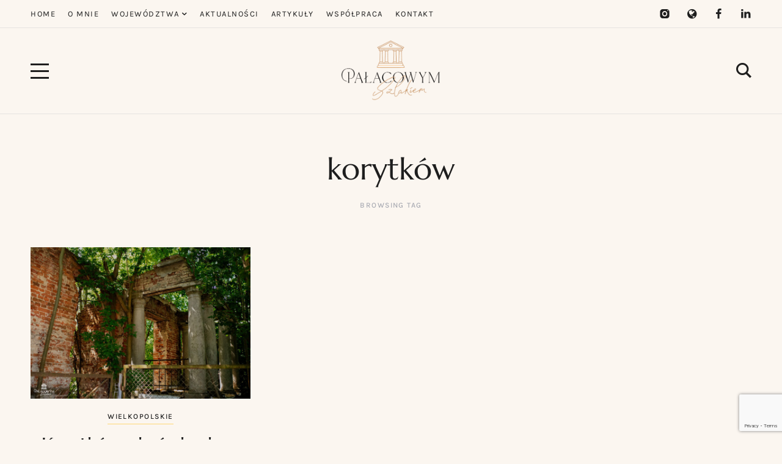

--- FILE ---
content_type: text/html; charset=UTF-8
request_url: https://palacowymszlakiem.pl/tag/korytkow/
body_size: 15372
content:
<!DOCTYPE html>
<html lang="pl-PL">
	<head>
		<meta charset="UTF-8" />
		<meta name="viewport" content="width=device-width, initial-scale=1">
		<link rel="profile" href="https://gmpg.org/xfn/11">
		<meta name='robots' content='index, follow, max-image-preview:large, max-snippet:-1, max-video-preview:-1' />
<script id="cookieyes" type="text/javascript" src="https://cdn-cookieyes.com/client_data/1a7cef3b7d15cc8915766fed/script.js"></script>
	<!-- This site is optimized with the Yoast SEO plugin v26.8 - https://yoast.com/product/yoast-seo-wordpress/ -->
	<title>Archiwa korytków - Pałacowym Szlakiem</title>
	<link rel="canonical" href="https://palacowymszlakiem.pl/tag/korytkow/" />
	<meta property="og:locale" content="pl_PL" />
	<meta property="og:type" content="article" />
	<meta property="og:title" content="Archiwa korytków - Pałacowym Szlakiem" />
	<meta property="og:url" content="https://palacowymszlakiem.pl/tag/korytkow/" />
	<meta property="og:site_name" content="Pałacowym Szlakiem" />
	<meta name="twitter:card" content="summary_large_image" />
	<script type="application/ld+json" class="yoast-schema-graph">{"@context":"https://schema.org","@graph":[{"@type":"CollectionPage","@id":"https://palacowymszlakiem.pl/tag/korytkow/","url":"https://palacowymszlakiem.pl/tag/korytkow/","name":"Archiwa korytków - Pałacowym Szlakiem","isPartOf":{"@id":"https://palacowymszlakiem.pl/#website"},"primaryImageOfPage":{"@id":"https://palacowymszlakiem.pl/tag/korytkow/#primaryimage"},"image":{"@id":"https://palacowymszlakiem.pl/tag/korytkow/#primaryimage"},"thumbnailUrl":"https://palacowymszlakiem.pl/wp-content/uploads/2023/02/dwor-korytkow-turek-1.jpg","breadcrumb":{"@id":"https://palacowymszlakiem.pl/tag/korytkow/#breadcrumb"},"inLanguage":"pl-PL"},{"@type":"ImageObject","inLanguage":"pl-PL","@id":"https://palacowymszlakiem.pl/tag/korytkow/#primaryimage","url":"https://palacowymszlakiem.pl/wp-content/uploads/2023/02/dwor-korytkow-turek-1.jpg","contentUrl":"https://palacowymszlakiem.pl/wp-content/uploads/2023/02/dwor-korytkow-turek-1.jpg","width":1200,"height":827},{"@type":"BreadcrumbList","@id":"https://palacowymszlakiem.pl/tag/korytkow/#breadcrumb","itemListElement":[{"@type":"ListItem","position":1,"name":"Strona główna","item":"https://palacowymszlakiem.pl/"},{"@type":"ListItem","position":2,"name":"korytków"}]},{"@type":"WebSite","@id":"https://palacowymszlakiem.pl/#website","url":"https://palacowymszlakiem.pl/","name":"Pałacowym Szlakiem","description":"Pałace i dwory w Polsce","potentialAction":[{"@type":"SearchAction","target":{"@type":"EntryPoint","urlTemplate":"https://palacowymszlakiem.pl/?s={search_term_string}"},"query-input":{"@type":"PropertyValueSpecification","valueRequired":true,"valueName":"search_term_string"}}],"inLanguage":"pl-PL"}]}</script>
	<!-- / Yoast SEO plugin. -->


<link href='https://fonts.gstatic.com' crossorigin rel='preconnect' />
<link rel="alternate" type="application/rss+xml" title="Pałacowym Szlakiem &raquo; Kanał z wpisami" href="https://palacowymszlakiem.pl/feed/" />
<link rel="alternate" type="application/rss+xml" title="Pałacowym Szlakiem &raquo; Kanał z komentarzami" href="https://palacowymszlakiem.pl/comments/feed/" />
<link rel="alternate" type="application/rss+xml" title="Pałacowym Szlakiem &raquo; Kanał z wpisami otagowanymi jako korytków" href="https://palacowymszlakiem.pl/tag/korytkow/feed/" />
		<!-- This site uses the Google Analytics by MonsterInsights plugin v9.11.1 - Using Analytics tracking - https://www.monsterinsights.com/ -->
							<script src="//www.googletagmanager.com/gtag/js?id=G-RKHF6EMGRH"  data-cfasync="false" data-wpfc-render="false" async></script>
			<script data-cfasync="false" data-wpfc-render="false">
				var mi_version = '9.11.1';
				var mi_track_user = true;
				var mi_no_track_reason = '';
								var MonsterInsightsDefaultLocations = {"page_location":"https:\/\/palacowymszlakiem.pl\/tag\/korytkow\/"};
								if ( typeof MonsterInsightsPrivacyGuardFilter === 'function' ) {
					var MonsterInsightsLocations = (typeof MonsterInsightsExcludeQuery === 'object') ? MonsterInsightsPrivacyGuardFilter( MonsterInsightsExcludeQuery ) : MonsterInsightsPrivacyGuardFilter( MonsterInsightsDefaultLocations );
				} else {
					var MonsterInsightsLocations = (typeof MonsterInsightsExcludeQuery === 'object') ? MonsterInsightsExcludeQuery : MonsterInsightsDefaultLocations;
				}

								var disableStrs = [
										'ga-disable-G-RKHF6EMGRH',
									];

				/* Function to detect opted out users */
				function __gtagTrackerIsOptedOut() {
					for (var index = 0; index < disableStrs.length; index++) {
						if (document.cookie.indexOf(disableStrs[index] + '=true') > -1) {
							return true;
						}
					}

					return false;
				}

				/* Disable tracking if the opt-out cookie exists. */
				if (__gtagTrackerIsOptedOut()) {
					for (var index = 0; index < disableStrs.length; index++) {
						window[disableStrs[index]] = true;
					}
				}

				/* Opt-out function */
				function __gtagTrackerOptout() {
					for (var index = 0; index < disableStrs.length; index++) {
						document.cookie = disableStrs[index] + '=true; expires=Thu, 31 Dec 2099 23:59:59 UTC; path=/';
						window[disableStrs[index]] = true;
					}
				}

				if ('undefined' === typeof gaOptout) {
					function gaOptout() {
						__gtagTrackerOptout();
					}
				}
								window.dataLayer = window.dataLayer || [];

				window.MonsterInsightsDualTracker = {
					helpers: {},
					trackers: {},
				};
				if (mi_track_user) {
					function __gtagDataLayer() {
						dataLayer.push(arguments);
					}

					function __gtagTracker(type, name, parameters) {
						if (!parameters) {
							parameters = {};
						}

						if (parameters.send_to) {
							__gtagDataLayer.apply(null, arguments);
							return;
						}

						if (type === 'event') {
														parameters.send_to = monsterinsights_frontend.v4_id;
							var hookName = name;
							if (typeof parameters['event_category'] !== 'undefined') {
								hookName = parameters['event_category'] + ':' + name;
							}

							if (typeof MonsterInsightsDualTracker.trackers[hookName] !== 'undefined') {
								MonsterInsightsDualTracker.trackers[hookName](parameters);
							} else {
								__gtagDataLayer('event', name, parameters);
							}
							
						} else {
							__gtagDataLayer.apply(null, arguments);
						}
					}

					__gtagTracker('js', new Date());
					__gtagTracker('set', {
						'developer_id.dZGIzZG': true,
											});
					if ( MonsterInsightsLocations.page_location ) {
						__gtagTracker('set', MonsterInsightsLocations);
					}
										__gtagTracker('config', 'G-RKHF6EMGRH', {"forceSSL":"true","link_attribution":"true"} );
										window.gtag = __gtagTracker;										(function () {
						/* https://developers.google.com/analytics/devguides/collection/analyticsjs/ */
						/* ga and __gaTracker compatibility shim. */
						var noopfn = function () {
							return null;
						};
						var newtracker = function () {
							return new Tracker();
						};
						var Tracker = function () {
							return null;
						};
						var p = Tracker.prototype;
						p.get = noopfn;
						p.set = noopfn;
						p.send = function () {
							var args = Array.prototype.slice.call(arguments);
							args.unshift('send');
							__gaTracker.apply(null, args);
						};
						var __gaTracker = function () {
							var len = arguments.length;
							if (len === 0) {
								return;
							}
							var f = arguments[len - 1];
							if (typeof f !== 'object' || f === null || typeof f.hitCallback !== 'function') {
								if ('send' === arguments[0]) {
									var hitConverted, hitObject = false, action;
									if ('event' === arguments[1]) {
										if ('undefined' !== typeof arguments[3]) {
											hitObject = {
												'eventAction': arguments[3],
												'eventCategory': arguments[2],
												'eventLabel': arguments[4],
												'value': arguments[5] ? arguments[5] : 1,
											}
										}
									}
									if ('pageview' === arguments[1]) {
										if ('undefined' !== typeof arguments[2]) {
											hitObject = {
												'eventAction': 'page_view',
												'page_path': arguments[2],
											}
										}
									}
									if (typeof arguments[2] === 'object') {
										hitObject = arguments[2];
									}
									if (typeof arguments[5] === 'object') {
										Object.assign(hitObject, arguments[5]);
									}
									if ('undefined' !== typeof arguments[1].hitType) {
										hitObject = arguments[1];
										if ('pageview' === hitObject.hitType) {
											hitObject.eventAction = 'page_view';
										}
									}
									if (hitObject) {
										action = 'timing' === arguments[1].hitType ? 'timing_complete' : hitObject.eventAction;
										hitConverted = mapArgs(hitObject);
										__gtagTracker('event', action, hitConverted);
									}
								}
								return;
							}

							function mapArgs(args) {
								var arg, hit = {};
								var gaMap = {
									'eventCategory': 'event_category',
									'eventAction': 'event_action',
									'eventLabel': 'event_label',
									'eventValue': 'event_value',
									'nonInteraction': 'non_interaction',
									'timingCategory': 'event_category',
									'timingVar': 'name',
									'timingValue': 'value',
									'timingLabel': 'event_label',
									'page': 'page_path',
									'location': 'page_location',
									'title': 'page_title',
									'referrer' : 'page_referrer',
								};
								for (arg in args) {
																		if (!(!args.hasOwnProperty(arg) || !gaMap.hasOwnProperty(arg))) {
										hit[gaMap[arg]] = args[arg];
									} else {
										hit[arg] = args[arg];
									}
								}
								return hit;
							}

							try {
								f.hitCallback();
							} catch (ex) {
							}
						};
						__gaTracker.create = newtracker;
						__gaTracker.getByName = newtracker;
						__gaTracker.getAll = function () {
							return [];
						};
						__gaTracker.remove = noopfn;
						__gaTracker.loaded = true;
						window['__gaTracker'] = __gaTracker;
					})();
									} else {
										console.log("");
					(function () {
						function __gtagTracker() {
							return null;
						}

						window['__gtagTracker'] = __gtagTracker;
						window['gtag'] = __gtagTracker;
					})();
									}
			</script>
							<!-- / Google Analytics by MonsterInsights -->
		<style id='wp-img-auto-sizes-contain-inline-css'>
img:is([sizes=auto i],[sizes^="auto," i]){contain-intrinsic-size:3000px 1500px}
/*# sourceURL=wp-img-auto-sizes-contain-inline-css */
</style>

<link rel='stylesheet' id='sbi_styles-css' href='https://palacowymszlakiem.pl/wp-content/plugins/instagram-feed/css/sbi-styles.min.css?ver=6.10.0' media='all' />
<style id='wp-emoji-styles-inline-css'>

	img.wp-smiley, img.emoji {
		display: inline !important;
		border: none !important;
		box-shadow: none !important;
		height: 1em !important;
		width: 1em !important;
		margin: 0 0.07em !important;
		vertical-align: -0.1em !important;
		background: none !important;
		padding: 0 !important;
	}
/*# sourceURL=wp-emoji-styles-inline-css */
</style>
<style id='global-styles-inline-css'>
:root{--wp--preset--aspect-ratio--square: 1;--wp--preset--aspect-ratio--4-3: 4/3;--wp--preset--aspect-ratio--3-4: 3/4;--wp--preset--aspect-ratio--3-2: 3/2;--wp--preset--aspect-ratio--2-3: 2/3;--wp--preset--aspect-ratio--16-9: 16/9;--wp--preset--aspect-ratio--9-16: 9/16;--wp--preset--color--black: #000000;--wp--preset--color--cyan-bluish-gray: #abb8c3;--wp--preset--color--white: #ffffff;--wp--preset--color--pale-pink: #f78da7;--wp--preset--color--vivid-red: #cf2e2e;--wp--preset--color--luminous-vivid-orange: #ff6900;--wp--preset--color--luminous-vivid-amber: #fcb900;--wp--preset--color--light-green-cyan: #7bdcb5;--wp--preset--color--vivid-green-cyan: #00d084;--wp--preset--color--pale-cyan-blue: #8ed1fc;--wp--preset--color--vivid-cyan-blue: #0693e3;--wp--preset--color--vivid-purple: #9b51e0;--wp--preset--color--nebotheme-content: #121416;--wp--preset--color--nebotheme-primary: #005240;--wp--preset--color--nebotheme-secondary: #ffd874;--wp--preset--color--nebotheme-hover: #a8aab2;--wp--preset--color--nebotheme-headings: #111111;--wp--preset--color--nebotheme-bg: #ffffff;--wp--preset--color--nebotheme-alt: #fbf7ed;--wp--preset--color--nebotheme-border: #e8e8e8;--wp--preset--gradient--vivid-cyan-blue-to-vivid-purple: linear-gradient(135deg,rgb(6,147,227) 0%,rgb(155,81,224) 100%);--wp--preset--gradient--light-green-cyan-to-vivid-green-cyan: linear-gradient(135deg,rgb(122,220,180) 0%,rgb(0,208,130) 100%);--wp--preset--gradient--luminous-vivid-amber-to-luminous-vivid-orange: linear-gradient(135deg,rgb(252,185,0) 0%,rgb(255,105,0) 100%);--wp--preset--gradient--luminous-vivid-orange-to-vivid-red: linear-gradient(135deg,rgb(255,105,0) 0%,rgb(207,46,46) 100%);--wp--preset--gradient--very-light-gray-to-cyan-bluish-gray: linear-gradient(135deg,rgb(238,238,238) 0%,rgb(169,184,195) 100%);--wp--preset--gradient--cool-to-warm-spectrum: linear-gradient(135deg,rgb(74,234,220) 0%,rgb(151,120,209) 20%,rgb(207,42,186) 40%,rgb(238,44,130) 60%,rgb(251,105,98) 80%,rgb(254,248,76) 100%);--wp--preset--gradient--blush-light-purple: linear-gradient(135deg,rgb(255,206,236) 0%,rgb(152,150,240) 100%);--wp--preset--gradient--blush-bordeaux: linear-gradient(135deg,rgb(254,205,165) 0%,rgb(254,45,45) 50%,rgb(107,0,62) 100%);--wp--preset--gradient--luminous-dusk: linear-gradient(135deg,rgb(255,203,112) 0%,rgb(199,81,192) 50%,rgb(65,88,208) 100%);--wp--preset--gradient--pale-ocean: linear-gradient(135deg,rgb(255,245,203) 0%,rgb(182,227,212) 50%,rgb(51,167,181) 100%);--wp--preset--gradient--electric-grass: linear-gradient(135deg,rgb(202,248,128) 0%,rgb(113,206,126) 100%);--wp--preset--gradient--midnight: linear-gradient(135deg,rgb(2,3,129) 0%,rgb(40,116,252) 100%);--wp--preset--font-size--small: 13px;--wp--preset--font-size--medium: 20px;--wp--preset--font-size--large: 36px;--wp--preset--font-size--x-large: 42px;--wp--preset--spacing--20: 0.44rem;--wp--preset--spacing--30: 0.67rem;--wp--preset--spacing--40: 1rem;--wp--preset--spacing--50: 1.5rem;--wp--preset--spacing--60: 2.25rem;--wp--preset--spacing--70: 3.38rem;--wp--preset--spacing--80: 5.06rem;--wp--preset--shadow--natural: 6px 6px 9px rgba(0, 0, 0, 0.2);--wp--preset--shadow--deep: 12px 12px 50px rgba(0, 0, 0, 0.4);--wp--preset--shadow--sharp: 6px 6px 0px rgba(0, 0, 0, 0.2);--wp--preset--shadow--outlined: 6px 6px 0px -3px rgb(255, 255, 255), 6px 6px rgb(0, 0, 0);--wp--preset--shadow--crisp: 6px 6px 0px rgb(0, 0, 0);}:where(.is-layout-flex){gap: 0.5em;}:where(.is-layout-grid){gap: 0.5em;}body .is-layout-flex{display: flex;}.is-layout-flex{flex-wrap: wrap;align-items: center;}.is-layout-flex > :is(*, div){margin: 0;}body .is-layout-grid{display: grid;}.is-layout-grid > :is(*, div){margin: 0;}:where(.wp-block-columns.is-layout-flex){gap: 2em;}:where(.wp-block-columns.is-layout-grid){gap: 2em;}:where(.wp-block-post-template.is-layout-flex){gap: 1.25em;}:where(.wp-block-post-template.is-layout-grid){gap: 1.25em;}.has-black-color{color: var(--wp--preset--color--black) !important;}.has-cyan-bluish-gray-color{color: var(--wp--preset--color--cyan-bluish-gray) !important;}.has-white-color{color: var(--wp--preset--color--white) !important;}.has-pale-pink-color{color: var(--wp--preset--color--pale-pink) !important;}.has-vivid-red-color{color: var(--wp--preset--color--vivid-red) !important;}.has-luminous-vivid-orange-color{color: var(--wp--preset--color--luminous-vivid-orange) !important;}.has-luminous-vivid-amber-color{color: var(--wp--preset--color--luminous-vivid-amber) !important;}.has-light-green-cyan-color{color: var(--wp--preset--color--light-green-cyan) !important;}.has-vivid-green-cyan-color{color: var(--wp--preset--color--vivid-green-cyan) !important;}.has-pale-cyan-blue-color{color: var(--wp--preset--color--pale-cyan-blue) !important;}.has-vivid-cyan-blue-color{color: var(--wp--preset--color--vivid-cyan-blue) !important;}.has-vivid-purple-color{color: var(--wp--preset--color--vivid-purple) !important;}.has-black-background-color{background-color: var(--wp--preset--color--black) !important;}.has-cyan-bluish-gray-background-color{background-color: var(--wp--preset--color--cyan-bluish-gray) !important;}.has-white-background-color{background-color: var(--wp--preset--color--white) !important;}.has-pale-pink-background-color{background-color: var(--wp--preset--color--pale-pink) !important;}.has-vivid-red-background-color{background-color: var(--wp--preset--color--vivid-red) !important;}.has-luminous-vivid-orange-background-color{background-color: var(--wp--preset--color--luminous-vivid-orange) !important;}.has-luminous-vivid-amber-background-color{background-color: var(--wp--preset--color--luminous-vivid-amber) !important;}.has-light-green-cyan-background-color{background-color: var(--wp--preset--color--light-green-cyan) !important;}.has-vivid-green-cyan-background-color{background-color: var(--wp--preset--color--vivid-green-cyan) !important;}.has-pale-cyan-blue-background-color{background-color: var(--wp--preset--color--pale-cyan-blue) !important;}.has-vivid-cyan-blue-background-color{background-color: var(--wp--preset--color--vivid-cyan-blue) !important;}.has-vivid-purple-background-color{background-color: var(--wp--preset--color--vivid-purple) !important;}.has-black-border-color{border-color: var(--wp--preset--color--black) !important;}.has-cyan-bluish-gray-border-color{border-color: var(--wp--preset--color--cyan-bluish-gray) !important;}.has-white-border-color{border-color: var(--wp--preset--color--white) !important;}.has-pale-pink-border-color{border-color: var(--wp--preset--color--pale-pink) !important;}.has-vivid-red-border-color{border-color: var(--wp--preset--color--vivid-red) !important;}.has-luminous-vivid-orange-border-color{border-color: var(--wp--preset--color--luminous-vivid-orange) !important;}.has-luminous-vivid-amber-border-color{border-color: var(--wp--preset--color--luminous-vivid-amber) !important;}.has-light-green-cyan-border-color{border-color: var(--wp--preset--color--light-green-cyan) !important;}.has-vivid-green-cyan-border-color{border-color: var(--wp--preset--color--vivid-green-cyan) !important;}.has-pale-cyan-blue-border-color{border-color: var(--wp--preset--color--pale-cyan-blue) !important;}.has-vivid-cyan-blue-border-color{border-color: var(--wp--preset--color--vivid-cyan-blue) !important;}.has-vivid-purple-border-color{border-color: var(--wp--preset--color--vivid-purple) !important;}.has-vivid-cyan-blue-to-vivid-purple-gradient-background{background: var(--wp--preset--gradient--vivid-cyan-blue-to-vivid-purple) !important;}.has-light-green-cyan-to-vivid-green-cyan-gradient-background{background: var(--wp--preset--gradient--light-green-cyan-to-vivid-green-cyan) !important;}.has-luminous-vivid-amber-to-luminous-vivid-orange-gradient-background{background: var(--wp--preset--gradient--luminous-vivid-amber-to-luminous-vivid-orange) !important;}.has-luminous-vivid-orange-to-vivid-red-gradient-background{background: var(--wp--preset--gradient--luminous-vivid-orange-to-vivid-red) !important;}.has-very-light-gray-to-cyan-bluish-gray-gradient-background{background: var(--wp--preset--gradient--very-light-gray-to-cyan-bluish-gray) !important;}.has-cool-to-warm-spectrum-gradient-background{background: var(--wp--preset--gradient--cool-to-warm-spectrum) !important;}.has-blush-light-purple-gradient-background{background: var(--wp--preset--gradient--blush-light-purple) !important;}.has-blush-bordeaux-gradient-background{background: var(--wp--preset--gradient--blush-bordeaux) !important;}.has-luminous-dusk-gradient-background{background: var(--wp--preset--gradient--luminous-dusk) !important;}.has-pale-ocean-gradient-background{background: var(--wp--preset--gradient--pale-ocean) !important;}.has-electric-grass-gradient-background{background: var(--wp--preset--gradient--electric-grass) !important;}.has-midnight-gradient-background{background: var(--wp--preset--gradient--midnight) !important;}.has-small-font-size{font-size: var(--wp--preset--font-size--small) !important;}.has-medium-font-size{font-size: var(--wp--preset--font-size--medium) !important;}.has-large-font-size{font-size: var(--wp--preset--font-size--large) !important;}.has-x-large-font-size{font-size: var(--wp--preset--font-size--x-large) !important;}
/*# sourceURL=global-styles-inline-css */
</style>

<style id='classic-theme-styles-inline-css'>
/*! This file is auto-generated */
.wp-block-button__link{color:#fff;background-color:#32373c;border-radius:9999px;box-shadow:none;text-decoration:none;padding:calc(.667em + 2px) calc(1.333em + 2px);font-size:1.125em}.wp-block-file__button{background:#32373c;color:#fff;text-decoration:none}
/*# sourceURL=/wp-includes/css/classic-themes.min.css */
</style>
<style id='yaffo-gutenberg-color-inline-css'>
.has-nebotheme-content-color {
	color: #121416 !important;
}

.has-nebotheme-content-background-color {
	background-color: #121416 !important;
}

.has-nebotheme-primary-color {
	color: #005240 !important;
}

.has-nebotheme-primary-background-color {
	background-color: #005240 !important;
}

.has-nebotheme-secondary-color {
	color: #ffd874 !important;
}

.has-nebotheme-secondary-background-color {
	background-color: #ffd874 !important;
}

.has-nebotheme-hover-color {
	color: #a8aab2 !important;
}

.has-nebotheme-hover-background-color {
	background-color: #a8aab2 !important;
}

.has-nebotheme-headings-color {
	color: #111111 !important;
}

.has-nebotheme-headings-background-color {
	background-color: #111111 !important;
}

.has-nebotheme-bg-color {
	color: #ffffff !important;
}

.has-nebotheme-bg-background-color {
	background-color: #ffffff !important;
}

.has-nebotheme-alt-color {
	color: #fbf7ed !important;
}

.has-nebotheme-alt-background-color {
	background-color: #fbf7ed !important;
}

.has-nebotheme-border-color {
	color: #e8e8e8 !important;
}

.has-nebotheme-border-background-color {
	background-color: #e8e8e8 !important;
}


/*# sourceURL=yaffo-gutenberg-color-inline-css */
</style>
<link rel='stylesheet' id='yaffo-gutenberg-css' href='https://palacowymszlakiem.pl/wp-content/themes/yaffo/modules/gutenberg/assets/css/frontend/style.min.css?ver=1.2.4' media='screen' />
<link rel='stylesheet' id='contact-form-7-css' href='https://palacowymszlakiem.pl/wp-content/plugins/contact-form-7/includes/css/styles.css?ver=6.1.4' media='all' />
<link rel='stylesheet' id='yaffo-css' href='https://palacowymszlakiem.pl/wp-content/themes/yaffo/assets/css/frontend/style.min.css?ver=1.2.4' media='screen, print' />
<style id='yaffo-inline-css'>
:root { --nebotheme-svg-select-arrow: url('data:image/svg+xml;utf8,<svg width="13" height="7" viewBox="0 0 13 7" fill="none" xmlns="http://www.w3.org/2000/svg"><path d="M1 1L6.5 6L12 1" stroke="%231e1e1e"/></svg>'); }
/*# sourceURL=yaffo-inline-css */
</style>
<link rel='stylesheet' id='yaffo-child-css' href='https://palacowymszlakiem.pl/wp-content/themes/yaffo-child/style.css?ver=1.0.0' media='all' />
<link rel='stylesheet' id='nebotheme-icon-css' href='https://palacowymszlakiem.pl/wp-content/themes/yaffo/assets/lib/nebotheme-icon/css/nebotheme-icon.css?ver=1.2.4' media='screen, print' />
<style id='yaffo-typography-inline-css'>
:root {--nebotheme-font-primary-fs:normal;--nebotheme-font-primary-ff:Karla;--nebotheme-font-primary-fz:18px;--nebotheme-font-primary-ls:0px;--nebotheme-font-primary-lh:1.6em;--nebotheme-font-primary-fw:400;--nebotheme-font-secondary-fs:normal;--nebotheme-font-secondary-ff:Karla;--nebotheme-font-secondary-fz:12px;--nebotheme-font-secondary-ls:0.12em;--nebotheme-font-secondary-lh:1.5em;--nebotheme-font-secondary-tt:uppercase;--nebotheme-font-secondary-fw:500;--nebotheme-font-heading-h1-fs:normal;--nebotheme-font-heading-h1-ff:Marcellus;--nebotheme-font-heading-h1-fz:50px;--nebotheme-font-heading-h1-ls:0px;--nebotheme-font-heading-h1-lh:1.2em;--nebotheme-font-heading-h1-tt:none;--nebotheme-font-heading-h1-fw:400;--nebotheme-font-heading-h2-fs:normal;--nebotheme-font-heading-h2-ff:Marcellus;--nebotheme-font-heading-h2-fz:42px;--nebotheme-font-heading-h2-ls:0px;--nebotheme-font-heading-h2-lh:1.5em;--nebotheme-font-heading-h2-tt:none;--nebotheme-font-heading-h2-fw:400;--nebotheme-font-heading-h3-fs:normal;--nebotheme-font-heading-h3-ff:Marcellus;--nebotheme-font-heading-h3-fz:30px;--nebotheme-font-heading-h3-ls:0px;--nebotheme-font-heading-h3-lh:1.5em;--nebotheme-font-heading-h3-tt:none;--nebotheme-font-heading-h3-fw:400;--nebotheme-font-heading-h4-ff:inherit;--nebotheme-font-heading-h4-fz:18px;--nebotheme-font-heading-h4-ls:0px;--nebotheme-font-heading-h4-lh:1.4em;--nebotheme-font-heading-h4-tt:none;--nebotheme-font-heading-h5-fs:normal;--nebotheme-font-heading-h5-ff:Karla;--nebotheme-font-heading-h5-fz:14px;--nebotheme-font-heading-h5-ls:0px;--nebotheme-font-heading-h5-lh:1.5em;--nebotheme-font-heading-h5-tt:uppercase;--nebotheme-font-heading-h5-fw:400;--nebotheme-font-heading-h6-fs:normal;--nebotheme-font-heading-h6-ff:Karla;--nebotheme-font-heading-h6-fz:13px;--nebotheme-font-heading-h6-ls:0px;--nebotheme-font-heading-h6-lh:1.5em;--nebotheme-font-heading-h6-tt:uppercase;--nebotheme-font-heading-h6-fw:400;--nebotheme-font-menu-fs:normal;--nebotheme-font-menu-ff:Karla;--nebotheme-font-menu-fz:13px;--nebotheme-font-menu-ls:1.5px;--nebotheme-font-menu-tt:uppercase;--nebotheme-font-menu-fw:400;--nebotheme-font-submenu-fs:normal;--nebotheme-font-submenu-ff:Karla;--nebotheme-font-submenu-fz:12px;--nebotheme-font-submenu-tt:uppercase;--nebotheme-font-submenu-fw:600;--nebotheme-font-off-canvas-menu-fs:normal;--nebotheme-font-off-canvas-menu-ff:Karla;--nebotheme-font-off-canvas-menu-fz:14px;--nebotheme-font-off-canvas-menu-ls:0px;--nebotheme-font-off-canvas-menu-tt:uppercase;--nebotheme-font-off-canvas-menu-fw:500;--nebotheme-font-off-canvas-submenu-fs:normal;--nebotheme-font-off-canvas-submenu-ff:Karla;--nebotheme-font-off-canvas-submenu-fz:13px;--nebotheme-font-off-canvas-submenu-ls:0px;--nebotheme-font-off-canvas-submenu-tt:uppercase;--nebotheme-font-off-canvas-submenu-fw:500;--nebotheme-font-button-fs:normal;--nebotheme-font-button-ff:Karla;--nebotheme-font-button-fz:13px;--nebotheme-font-button-ls:0.1em;--nebotheme-font-button-tt:uppercase;--nebotheme-font-button-fw:500;--nebotheme-font-input-fs:normal;--nebotheme-font-input-ff:Karla;--nebotheme-font-input-fz:14px;--nebotheme-font-input-ls:0px;--nebotheme-font-input-fw:400;--nebotheme-font-quote-fs:italic;--nebotheme-font-quote-ff:PT Serif;--nebotheme-font-quote-fz:28px;--nebotheme-font-quote-ls:0px;--nebotheme-font-quote-lh:1.5em;--nebotheme-font-quote-fw:400;}
/*# sourceURL=yaffo-typography-inline-css */
</style>
<script src="https://palacowymszlakiem.pl/wp-content/plugins/google-analytics-for-wordpress/assets/js/frontend-gtag.min.js?ver=9.11.1" id="monsterinsights-frontend-script-js" async data-wp-strategy="async"></script>
<script data-cfasync="false" data-wpfc-render="false" id='monsterinsights-frontend-script-js-extra'>var monsterinsights_frontend = {"js_events_tracking":"true","download_extensions":"doc,pdf,ppt,zip,xls,docx,pptx,xlsx","inbound_paths":"[{\"path\":\"\\\/go\\\/\",\"label\":\"affiliate\"},{\"path\":\"\\\/recommend\\\/\",\"label\":\"affiliate\"}]","home_url":"https:\/\/palacowymszlakiem.pl","hash_tracking":"false","v4_id":"G-RKHF6EMGRH"};</script>
<script src="https://palacowymszlakiem.pl/wp-includes/js/jquery/jquery.min.js?ver=3.7.1" id="jquery-core-js"></script>
<script src="https://palacowymszlakiem.pl/wp-includes/js/jquery/jquery-migrate.min.js?ver=3.4.1" id="jquery-migrate-js"></script>
<script id="yaffo-inline-js-after">
			/^((?!chrome|android).)*safari/i.test( navigator.userAgent ) && document.documentElement.classList.add( 'is-browser-safari' );

			if (location.pathname.match(/\/page\//)) {
				window.addEventListener('load', function() {
					var blogElement = document.getElementById('blog');

					if ( ! blogElement ) {
						return;
					}

					var blogRect = blogElement.getBoundingClientRect();
					var viewHeight = Math.max(document.documentElement.clientHeight, window.innerHeight);

					if ( ! ( blogRect.top - viewHeight >= 0 ) ) {
						return;
					}

					blogElement.scrollIntoView({
						behavior: 'smooth',
						block: 'start',
						duration: 200
					});
				});
			}

		
//# sourceURL=yaffo-inline-js-after
</script>
<script src="https://palacowymszlakiem.pl/wp-content/plugins/yaffo-core/assets/lib/lazysizes/lazysizes.min.js?ver=5.3.0" id="lazysizes-js"></script>
<script src="https://palacowymszlakiem.pl/wp-content/plugins/yaffo-core/assets/lib/lazysizes/plugins/unveilhooks/ls.unveilhooks.min.js?ver=5.3.0" id="lazysizes/unveilhooks-js"></script>
<script src="https://palacowymszlakiem.pl/wp-content/plugins/yaffo-core/assets/lib/lazysizes/plugins/twitter/ls.twitter.min.js?ver=5.3.0" id="lazysizes/twitter-js"></script>
<link rel="https://api.w.org/" href="https://palacowymszlakiem.pl/wp-json/" /><link rel="alternate" title="JSON" type="application/json" href="https://palacowymszlakiem.pl/wp-json/wp/v2/tags/310" /><link rel="EditURI" type="application/rsd+xml" title="RSD" href="https://palacowymszlakiem.pl/xmlrpc.php?rsd" />
<meta name="generator" content="WordPress 6.9" />
<link rel="preload" as="font" href="https://palacowymszlakiem.pl/wp-content/themes/yaffo/assets/lib/nebotheme-icon/font/nebotheme-icon.woff2" crossorigin><style>.recentcomments a{display:inline !important;padding:0 !important;margin:0 !important;}</style><link rel="icon" href="https://palacowymszlakiem.pl/wp-content/uploads/2024/07/cropped-ikonka-kopia-32x32.jpg" sizes="32x32" />
<link rel="icon" href="https://palacowymszlakiem.pl/wp-content/uploads/2024/07/cropped-ikonka-kopia-192x192.jpg" sizes="192x192" />
<link rel="apple-touch-icon" href="https://palacowymszlakiem.pl/wp-content/uploads/2024/07/cropped-ikonka-kopia-180x180.jpg" />
<meta name="msapplication-TileImage" content="https://palacowymszlakiem.pl/wp-content/uploads/2024/07/cropped-ikonka-kopia-270x270.jpg" />
<style id="kirki-inline-styles">:root{--nebotheme-color-content:#1e1e1e;--nebotheme-color-primary:#e18c3c;--nebotheme-color-secondary:#ffd874;--nebotheme-color-hover:#a8aab2;--nebotheme-color-headings:#1e1e1e;--nebotheme-color-bg:#fbf6f0;--nebotheme-color-alt:#e0e4da;--nebotheme-color-border:#e5e3e0;--nebotheme-color-menu-element:#1e1e1e;--nebotheme-color-menu-element_hover:#898989;--nebotheme-color-menu-element_active:#878787;--nebotheme-color-menu-dropdown-element:#1e1e1e;--nebotheme-color-menu-dropdown-element_hover:#a8aab2;--nebotheme-color-menu-dropdown-element_active:#a8aab2;--nebotheme-color-menu-dropdown-bg:#e0e4da;--nebotheme-color-menu-dropdown-bd:#e0e4da;--nebotheme-header-sticky-height:40px;--nebotheme-header-top-height:45px;--nebotheme-header-main-height:140px;}.header .header-sticky{--nebotheme-color-header-element:#1e1e1e;--nebotheme-color-header-element_hover:#757575;}.header .header-top{--nebotheme-color-header-element:#1e1e1e;--nebotheme-color-header-element_hover:#a8aab2;}.header .header-main, .header .header-mobile{--nebotheme-color-header-element:#1e1e1e;--nebotheme-color-header-element_hover:#a8aab2;}#nebotheme-off-canvas{--nebotheme-color-content:#1e1e1e;--nebotheme-color-primary:#dd8d37;--nebotheme-color-secondary:#ffd874;--nebotheme-color-hover:#acabba;--nebotheme-color-headings:#1e1e1e;--nebotheme-color-bg:#fbf6f0;--nebotheme-color-alt:#e0e4da;--nebotheme-color-border:#e8e8e8;--nebotheme-color-off-canvas-menu-element:#1e1e1e;--nebotheme-color-off-canvas-menu-element_hover:#969696;--nebotheme-color-off-canvas-menu-element_active:#969696;}@media (max-width: 990px){html:root{--nebotheme-header-sticky-height:65px;}:root{--nebotheme-header-main-height:99px;}}/* latin-ext */
@font-face {
  font-family: 'Karla';
  font-style: normal;
  font-weight: 400;
  font-display: swap;
  src: url(https://palacowymszlakiem.pl/wp-content/fonts/karla/font) format('woff');
  unicode-range: U+0100-02BA, U+02BD-02C5, U+02C7-02CC, U+02CE-02D7, U+02DD-02FF, U+0304, U+0308, U+0329, U+1D00-1DBF, U+1E00-1E9F, U+1EF2-1EFF, U+2020, U+20A0-20AB, U+20AD-20C0, U+2113, U+2C60-2C7F, U+A720-A7FF;
}
/* latin */
@font-face {
  font-family: 'Karla';
  font-style: normal;
  font-weight: 400;
  font-display: swap;
  src: url(https://palacowymszlakiem.pl/wp-content/fonts/karla/font) format('woff');
  unicode-range: U+0000-00FF, U+0131, U+0152-0153, U+02BB-02BC, U+02C6, U+02DA, U+02DC, U+0304, U+0308, U+0329, U+2000-206F, U+20AC, U+2122, U+2191, U+2193, U+2212, U+2215, U+FEFF, U+FFFD;
}
/* latin-ext */
@font-face {
  font-family: 'Karla';
  font-style: normal;
  font-weight: 500;
  font-display: swap;
  src: url(https://palacowymszlakiem.pl/wp-content/fonts/karla/font) format('woff');
  unicode-range: U+0100-02BA, U+02BD-02C5, U+02C7-02CC, U+02CE-02D7, U+02DD-02FF, U+0304, U+0308, U+0329, U+1D00-1DBF, U+1E00-1E9F, U+1EF2-1EFF, U+2020, U+20A0-20AB, U+20AD-20C0, U+2113, U+2C60-2C7F, U+A720-A7FF;
}
/* latin */
@font-face {
  font-family: 'Karla';
  font-style: normal;
  font-weight: 500;
  font-display: swap;
  src: url(https://palacowymszlakiem.pl/wp-content/fonts/karla/font) format('woff');
  unicode-range: U+0000-00FF, U+0131, U+0152-0153, U+02BB-02BC, U+02C6, U+02DA, U+02DC, U+0304, U+0308, U+0329, U+2000-206F, U+20AC, U+2122, U+2191, U+2193, U+2212, U+2215, U+FEFF, U+FFFD;
}
/* latin-ext */
@font-face {
  font-family: 'Karla';
  font-style: normal;
  font-weight: 600;
  font-display: swap;
  src: url(https://palacowymszlakiem.pl/wp-content/fonts/karla/font) format('woff');
  unicode-range: U+0100-02BA, U+02BD-02C5, U+02C7-02CC, U+02CE-02D7, U+02DD-02FF, U+0304, U+0308, U+0329, U+1D00-1DBF, U+1E00-1E9F, U+1EF2-1EFF, U+2020, U+20A0-20AB, U+20AD-20C0, U+2113, U+2C60-2C7F, U+A720-A7FF;
}
/* latin */
@font-face {
  font-family: 'Karla';
  font-style: normal;
  font-weight: 600;
  font-display: swap;
  src: url(https://palacowymszlakiem.pl/wp-content/fonts/karla/font) format('woff');
  unicode-range: U+0000-00FF, U+0131, U+0152-0153, U+02BB-02BC, U+02C6, U+02DA, U+02DC, U+0304, U+0308, U+0329, U+2000-206F, U+20AC, U+2122, U+2191, U+2193, U+2212, U+2215, U+FEFF, U+FFFD;
}/* latin-ext */
@font-face {
  font-family: 'Marcellus';
  font-style: normal;
  font-weight: 400;
  font-display: swap;
  src: url(https://palacowymszlakiem.pl/wp-content/fonts/marcellus/font) format('woff');
  unicode-range: U+0100-02BA, U+02BD-02C5, U+02C7-02CC, U+02CE-02D7, U+02DD-02FF, U+0304, U+0308, U+0329, U+1D00-1DBF, U+1E00-1E9F, U+1EF2-1EFF, U+2020, U+20A0-20AB, U+20AD-20C0, U+2113, U+2C60-2C7F, U+A720-A7FF;
}
/* latin */
@font-face {
  font-family: 'Marcellus';
  font-style: normal;
  font-weight: 400;
  font-display: swap;
  src: url(https://palacowymszlakiem.pl/wp-content/fonts/marcellus/font) format('woff');
  unicode-range: U+0000-00FF, U+0131, U+0152-0153, U+02BB-02BC, U+02C6, U+02DA, U+02DC, U+0304, U+0308, U+0329, U+2000-206F, U+20AC, U+2122, U+2191, U+2193, U+2212, U+2215, U+FEFF, U+FFFD;
}/* cyrillic-ext */
@font-face {
  font-family: 'PT Serif';
  font-style: italic;
  font-weight: 400;
  font-display: swap;
  src: url(https://palacowymszlakiem.pl/wp-content/fonts/pt-serif/font) format('woff');
  unicode-range: U+0460-052F, U+1C80-1C8A, U+20B4, U+2DE0-2DFF, U+A640-A69F, U+FE2E-FE2F;
}
/* cyrillic */
@font-face {
  font-family: 'PT Serif';
  font-style: italic;
  font-weight: 400;
  font-display: swap;
  src: url(https://palacowymszlakiem.pl/wp-content/fonts/pt-serif/font) format('woff');
  unicode-range: U+0301, U+0400-045F, U+0490-0491, U+04B0-04B1, U+2116;
}
/* latin-ext */
@font-face {
  font-family: 'PT Serif';
  font-style: italic;
  font-weight: 400;
  font-display: swap;
  src: url(https://palacowymszlakiem.pl/wp-content/fonts/pt-serif/font) format('woff');
  unicode-range: U+0100-02BA, U+02BD-02C5, U+02C7-02CC, U+02CE-02D7, U+02DD-02FF, U+0304, U+0308, U+0329, U+1D00-1DBF, U+1E00-1E9F, U+1EF2-1EFF, U+2020, U+20A0-20AB, U+20AD-20C0, U+2113, U+2C60-2C7F, U+A720-A7FF;
}
/* latin */
@font-face {
  font-family: 'PT Serif';
  font-style: italic;
  font-weight: 400;
  font-display: swap;
  src: url(https://palacowymszlakiem.pl/wp-content/fonts/pt-serif/font) format('woff');
  unicode-range: U+0000-00FF, U+0131, U+0152-0153, U+02BB-02BC, U+02C6, U+02DA, U+02DC, U+0304, U+0308, U+0329, U+2000-206F, U+20AC, U+2122, U+2191, U+2193, U+2212, U+2215, U+FEFF, U+FFFD;
}</style>	<!-- Fonts Plugin CSS - https://fontsplugin.com/ -->
	<style>
		/* Cached: January 31, 2026 at 7:23am */
/* latin-ext */
@font-face {
  font-family: 'Karla';
  font-style: italic;
  font-weight: 200;
  font-display: swap;
  src: url(https://fonts.gstatic.com/s/karla/v33/qkBVXvYC6trAT7RQHtCe4ZRLkAXrMeGL.woff2) format('woff2');
  unicode-range: U+0100-02BA, U+02BD-02C5, U+02C7-02CC, U+02CE-02D7, U+02DD-02FF, U+0304, U+0308, U+0329, U+1D00-1DBF, U+1E00-1E9F, U+1EF2-1EFF, U+2020, U+20A0-20AB, U+20AD-20C0, U+2113, U+2C60-2C7F, U+A720-A7FF;
}
/* latin */
@font-face {
  font-family: 'Karla';
  font-style: italic;
  font-weight: 200;
  font-display: swap;
  src: url(https://fonts.gstatic.com/s/karla/v33/qkBVXvYC6trAT7RQHt6e4ZRLkAXrMQ.woff2) format('woff2');
  unicode-range: U+0000-00FF, U+0131, U+0152-0153, U+02BB-02BC, U+02C6, U+02DA, U+02DC, U+0304, U+0308, U+0329, U+2000-206F, U+20AC, U+2122, U+2191, U+2193, U+2212, U+2215, U+FEFF, U+FFFD;
}
/* latin-ext */
@font-face {
  font-family: 'Karla';
  font-style: italic;
  font-weight: 300;
  font-display: swap;
  src: url(https://fonts.gstatic.com/s/karla/v33/qkBVXvYC6trAT7RQHtCe4ZRLkAXrMeGL.woff2) format('woff2');
  unicode-range: U+0100-02BA, U+02BD-02C5, U+02C7-02CC, U+02CE-02D7, U+02DD-02FF, U+0304, U+0308, U+0329, U+1D00-1DBF, U+1E00-1E9F, U+1EF2-1EFF, U+2020, U+20A0-20AB, U+20AD-20C0, U+2113, U+2C60-2C7F, U+A720-A7FF;
}
/* latin */
@font-face {
  font-family: 'Karla';
  font-style: italic;
  font-weight: 300;
  font-display: swap;
  src: url(https://fonts.gstatic.com/s/karla/v33/qkBVXvYC6trAT7RQHt6e4ZRLkAXrMQ.woff2) format('woff2');
  unicode-range: U+0000-00FF, U+0131, U+0152-0153, U+02BB-02BC, U+02C6, U+02DA, U+02DC, U+0304, U+0308, U+0329, U+2000-206F, U+20AC, U+2122, U+2191, U+2193, U+2212, U+2215, U+FEFF, U+FFFD;
}
/* latin-ext */
@font-face {
  font-family: 'Karla';
  font-style: italic;
  font-weight: 400;
  font-display: swap;
  src: url(https://fonts.gstatic.com/s/karla/v33/qkBVXvYC6trAT7RQHtCe4ZRLkAXrMeGL.woff2) format('woff2');
  unicode-range: U+0100-02BA, U+02BD-02C5, U+02C7-02CC, U+02CE-02D7, U+02DD-02FF, U+0304, U+0308, U+0329, U+1D00-1DBF, U+1E00-1E9F, U+1EF2-1EFF, U+2020, U+20A0-20AB, U+20AD-20C0, U+2113, U+2C60-2C7F, U+A720-A7FF;
}
/* latin */
@font-face {
  font-family: 'Karla';
  font-style: italic;
  font-weight: 400;
  font-display: swap;
  src: url(https://fonts.gstatic.com/s/karla/v33/qkBVXvYC6trAT7RQHt6e4ZRLkAXrMQ.woff2) format('woff2');
  unicode-range: U+0000-00FF, U+0131, U+0152-0153, U+02BB-02BC, U+02C6, U+02DA, U+02DC, U+0304, U+0308, U+0329, U+2000-206F, U+20AC, U+2122, U+2191, U+2193, U+2212, U+2215, U+FEFF, U+FFFD;
}
/* latin-ext */
@font-face {
  font-family: 'Karla';
  font-style: italic;
  font-weight: 500;
  font-display: swap;
  src: url(https://fonts.gstatic.com/s/karla/v33/qkBVXvYC6trAT7RQHtCe4ZRLkAXrMeGL.woff2) format('woff2');
  unicode-range: U+0100-02BA, U+02BD-02C5, U+02C7-02CC, U+02CE-02D7, U+02DD-02FF, U+0304, U+0308, U+0329, U+1D00-1DBF, U+1E00-1E9F, U+1EF2-1EFF, U+2020, U+20A0-20AB, U+20AD-20C0, U+2113, U+2C60-2C7F, U+A720-A7FF;
}
/* latin */
@font-face {
  font-family: 'Karla';
  font-style: italic;
  font-weight: 500;
  font-display: swap;
  src: url(https://fonts.gstatic.com/s/karla/v33/qkBVXvYC6trAT7RQHt6e4ZRLkAXrMQ.woff2) format('woff2');
  unicode-range: U+0000-00FF, U+0131, U+0152-0153, U+02BB-02BC, U+02C6, U+02DA, U+02DC, U+0304, U+0308, U+0329, U+2000-206F, U+20AC, U+2122, U+2191, U+2193, U+2212, U+2215, U+FEFF, U+FFFD;
}
/* latin-ext */
@font-face {
  font-family: 'Karla';
  font-style: italic;
  font-weight: 600;
  font-display: swap;
  src: url(https://fonts.gstatic.com/s/karla/v33/qkBVXvYC6trAT7RQHtCe4ZRLkAXrMeGL.woff2) format('woff2');
  unicode-range: U+0100-02BA, U+02BD-02C5, U+02C7-02CC, U+02CE-02D7, U+02DD-02FF, U+0304, U+0308, U+0329, U+1D00-1DBF, U+1E00-1E9F, U+1EF2-1EFF, U+2020, U+20A0-20AB, U+20AD-20C0, U+2113, U+2C60-2C7F, U+A720-A7FF;
}
/* latin */
@font-face {
  font-family: 'Karla';
  font-style: italic;
  font-weight: 600;
  font-display: swap;
  src: url(https://fonts.gstatic.com/s/karla/v33/qkBVXvYC6trAT7RQHt6e4ZRLkAXrMQ.woff2) format('woff2');
  unicode-range: U+0000-00FF, U+0131, U+0152-0153, U+02BB-02BC, U+02C6, U+02DA, U+02DC, U+0304, U+0308, U+0329, U+2000-206F, U+20AC, U+2122, U+2191, U+2193, U+2212, U+2215, U+FEFF, U+FFFD;
}
/* latin-ext */
@font-face {
  font-family: 'Karla';
  font-style: italic;
  font-weight: 700;
  font-display: swap;
  src: url(https://fonts.gstatic.com/s/karla/v33/qkBVXvYC6trAT7RQHtCe4ZRLkAXrMeGL.woff2) format('woff2');
  unicode-range: U+0100-02BA, U+02BD-02C5, U+02C7-02CC, U+02CE-02D7, U+02DD-02FF, U+0304, U+0308, U+0329, U+1D00-1DBF, U+1E00-1E9F, U+1EF2-1EFF, U+2020, U+20A0-20AB, U+20AD-20C0, U+2113, U+2C60-2C7F, U+A720-A7FF;
}
/* latin */
@font-face {
  font-family: 'Karla';
  font-style: italic;
  font-weight: 700;
  font-display: swap;
  src: url(https://fonts.gstatic.com/s/karla/v33/qkBVXvYC6trAT7RQHt6e4ZRLkAXrMQ.woff2) format('woff2');
  unicode-range: U+0000-00FF, U+0131, U+0152-0153, U+02BB-02BC, U+02C6, U+02DA, U+02DC, U+0304, U+0308, U+0329, U+2000-206F, U+20AC, U+2122, U+2191, U+2193, U+2212, U+2215, U+FEFF, U+FFFD;
}
/* latin-ext */
@font-face {
  font-family: 'Karla';
  font-style: italic;
  font-weight: 800;
  font-display: swap;
  src: url(https://fonts.gstatic.com/s/karla/v33/qkBVXvYC6trAT7RQHtCe4ZRLkAXrMeGL.woff2) format('woff2');
  unicode-range: U+0100-02BA, U+02BD-02C5, U+02C7-02CC, U+02CE-02D7, U+02DD-02FF, U+0304, U+0308, U+0329, U+1D00-1DBF, U+1E00-1E9F, U+1EF2-1EFF, U+2020, U+20A0-20AB, U+20AD-20C0, U+2113, U+2C60-2C7F, U+A720-A7FF;
}
/* latin */
@font-face {
  font-family: 'Karla';
  font-style: italic;
  font-weight: 800;
  font-display: swap;
  src: url(https://fonts.gstatic.com/s/karla/v33/qkBVXvYC6trAT7RQHt6e4ZRLkAXrMQ.woff2) format('woff2');
  unicode-range: U+0000-00FF, U+0131, U+0152-0153, U+02BB-02BC, U+02C6, U+02DA, U+02DC, U+0304, U+0308, U+0329, U+2000-206F, U+20AC, U+2122, U+2191, U+2193, U+2212, U+2215, U+FEFF, U+FFFD;
}
/* latin-ext */
@font-face {
  font-family: 'Karla';
  font-style: normal;
  font-weight: 200;
  font-display: swap;
  src: url(https://fonts.gstatic.com/s/karla/v33/qkBbXvYC6trAT7RbLtyU4LZOsAX7MQ.woff2) format('woff2');
  unicode-range: U+0100-02BA, U+02BD-02C5, U+02C7-02CC, U+02CE-02D7, U+02DD-02FF, U+0304, U+0308, U+0329, U+1D00-1DBF, U+1E00-1E9F, U+1EF2-1EFF, U+2020, U+20A0-20AB, U+20AD-20C0, U+2113, U+2C60-2C7F, U+A720-A7FF;
}
/* latin */
@font-face {
  font-family: 'Karla';
  font-style: normal;
  font-weight: 200;
  font-display: swap;
  src: url(https://fonts.gstatic.com/s/karla/v33/qkBbXvYC6trAT7RVLtyU4LZOsAU.woff2) format('woff2');
  unicode-range: U+0000-00FF, U+0131, U+0152-0153, U+02BB-02BC, U+02C6, U+02DA, U+02DC, U+0304, U+0308, U+0329, U+2000-206F, U+20AC, U+2122, U+2191, U+2193, U+2212, U+2215, U+FEFF, U+FFFD;
}
/* latin-ext */
@font-face {
  font-family: 'Karla';
  font-style: normal;
  font-weight: 300;
  font-display: swap;
  src: url(https://fonts.gstatic.com/s/karla/v33/qkBbXvYC6trAT7RbLtyU4LZOsAX7MQ.woff2) format('woff2');
  unicode-range: U+0100-02BA, U+02BD-02C5, U+02C7-02CC, U+02CE-02D7, U+02DD-02FF, U+0304, U+0308, U+0329, U+1D00-1DBF, U+1E00-1E9F, U+1EF2-1EFF, U+2020, U+20A0-20AB, U+20AD-20C0, U+2113, U+2C60-2C7F, U+A720-A7FF;
}
/* latin */
@font-face {
  font-family: 'Karla';
  font-style: normal;
  font-weight: 300;
  font-display: swap;
  src: url(https://fonts.gstatic.com/s/karla/v33/qkBbXvYC6trAT7RVLtyU4LZOsAU.woff2) format('woff2');
  unicode-range: U+0000-00FF, U+0131, U+0152-0153, U+02BB-02BC, U+02C6, U+02DA, U+02DC, U+0304, U+0308, U+0329, U+2000-206F, U+20AC, U+2122, U+2191, U+2193, U+2212, U+2215, U+FEFF, U+FFFD;
}
/* latin-ext */
@font-face {
  font-family: 'Karla';
  font-style: normal;
  font-weight: 400;
  font-display: swap;
  src: url(https://fonts.gstatic.com/s/karla/v33/qkBbXvYC6trAT7RbLtyU4LZOsAX7MQ.woff2) format('woff2');
  unicode-range: U+0100-02BA, U+02BD-02C5, U+02C7-02CC, U+02CE-02D7, U+02DD-02FF, U+0304, U+0308, U+0329, U+1D00-1DBF, U+1E00-1E9F, U+1EF2-1EFF, U+2020, U+20A0-20AB, U+20AD-20C0, U+2113, U+2C60-2C7F, U+A720-A7FF;
}
/* latin */
@font-face {
  font-family: 'Karla';
  font-style: normal;
  font-weight: 400;
  font-display: swap;
  src: url(https://fonts.gstatic.com/s/karla/v33/qkBbXvYC6trAT7RVLtyU4LZOsAU.woff2) format('woff2');
  unicode-range: U+0000-00FF, U+0131, U+0152-0153, U+02BB-02BC, U+02C6, U+02DA, U+02DC, U+0304, U+0308, U+0329, U+2000-206F, U+20AC, U+2122, U+2191, U+2193, U+2212, U+2215, U+FEFF, U+FFFD;
}
/* latin-ext */
@font-face {
  font-family: 'Karla';
  font-style: normal;
  font-weight: 500;
  font-display: swap;
  src: url(https://fonts.gstatic.com/s/karla/v33/qkBbXvYC6trAT7RbLtyU4LZOsAX7MQ.woff2) format('woff2');
  unicode-range: U+0100-02BA, U+02BD-02C5, U+02C7-02CC, U+02CE-02D7, U+02DD-02FF, U+0304, U+0308, U+0329, U+1D00-1DBF, U+1E00-1E9F, U+1EF2-1EFF, U+2020, U+20A0-20AB, U+20AD-20C0, U+2113, U+2C60-2C7F, U+A720-A7FF;
}
/* latin */
@font-face {
  font-family: 'Karla';
  font-style: normal;
  font-weight: 500;
  font-display: swap;
  src: url(https://fonts.gstatic.com/s/karla/v33/qkBbXvYC6trAT7RVLtyU4LZOsAU.woff2) format('woff2');
  unicode-range: U+0000-00FF, U+0131, U+0152-0153, U+02BB-02BC, U+02C6, U+02DA, U+02DC, U+0304, U+0308, U+0329, U+2000-206F, U+20AC, U+2122, U+2191, U+2193, U+2212, U+2215, U+FEFF, U+FFFD;
}
/* latin-ext */
@font-face {
  font-family: 'Karla';
  font-style: normal;
  font-weight: 600;
  font-display: swap;
  src: url(https://fonts.gstatic.com/s/karla/v33/qkBbXvYC6trAT7RbLtyU4LZOsAX7MQ.woff2) format('woff2');
  unicode-range: U+0100-02BA, U+02BD-02C5, U+02C7-02CC, U+02CE-02D7, U+02DD-02FF, U+0304, U+0308, U+0329, U+1D00-1DBF, U+1E00-1E9F, U+1EF2-1EFF, U+2020, U+20A0-20AB, U+20AD-20C0, U+2113, U+2C60-2C7F, U+A720-A7FF;
}
/* latin */
@font-face {
  font-family: 'Karla';
  font-style: normal;
  font-weight: 600;
  font-display: swap;
  src: url(https://fonts.gstatic.com/s/karla/v33/qkBbXvYC6trAT7RVLtyU4LZOsAU.woff2) format('woff2');
  unicode-range: U+0000-00FF, U+0131, U+0152-0153, U+02BB-02BC, U+02C6, U+02DA, U+02DC, U+0304, U+0308, U+0329, U+2000-206F, U+20AC, U+2122, U+2191, U+2193, U+2212, U+2215, U+FEFF, U+FFFD;
}
/* latin-ext */
@font-face {
  font-family: 'Karla';
  font-style: normal;
  font-weight: 700;
  font-display: swap;
  src: url(https://fonts.gstatic.com/s/karla/v33/qkBbXvYC6trAT7RbLtyU4LZOsAX7MQ.woff2) format('woff2');
  unicode-range: U+0100-02BA, U+02BD-02C5, U+02C7-02CC, U+02CE-02D7, U+02DD-02FF, U+0304, U+0308, U+0329, U+1D00-1DBF, U+1E00-1E9F, U+1EF2-1EFF, U+2020, U+20A0-20AB, U+20AD-20C0, U+2113, U+2C60-2C7F, U+A720-A7FF;
}
/* latin */
@font-face {
  font-family: 'Karla';
  font-style: normal;
  font-weight: 700;
  font-display: swap;
  src: url(https://fonts.gstatic.com/s/karla/v33/qkBbXvYC6trAT7RVLtyU4LZOsAU.woff2) format('woff2');
  unicode-range: U+0000-00FF, U+0131, U+0152-0153, U+02BB-02BC, U+02C6, U+02DA, U+02DC, U+0304, U+0308, U+0329, U+2000-206F, U+20AC, U+2122, U+2191, U+2193, U+2212, U+2215, U+FEFF, U+FFFD;
}
/* latin-ext */
@font-face {
  font-family: 'Karla';
  font-style: normal;
  font-weight: 800;
  font-display: swap;
  src: url(https://fonts.gstatic.com/s/karla/v33/qkBbXvYC6trAT7RbLtyU4LZOsAX7MQ.woff2) format('woff2');
  unicode-range: U+0100-02BA, U+02BD-02C5, U+02C7-02CC, U+02CE-02D7, U+02DD-02FF, U+0304, U+0308, U+0329, U+1D00-1DBF, U+1E00-1E9F, U+1EF2-1EFF, U+2020, U+20A0-20AB, U+20AD-20C0, U+2113, U+2C60-2C7F, U+A720-A7FF;
}
/* latin */
@font-face {
  font-family: 'Karla';
  font-style: normal;
  font-weight: 800;
  font-display: swap;
  src: url(https://fonts.gstatic.com/s/karla/v33/qkBbXvYC6trAT7RVLtyU4LZOsAU.woff2) format('woff2');
  unicode-range: U+0000-00FF, U+0131, U+0152-0153, U+02BB-02BC, U+02C6, U+02DA, U+02DC, U+0304, U+0308, U+0329, U+2000-206F, U+20AC, U+2122, U+2191, U+2193, U+2212, U+2215, U+FEFF, U+FFFD;
}
/* latin-ext */
@font-face {
  font-family: 'Marcellus';
  font-style: normal;
  font-weight: 400;
  font-display: swap;
  src: url(https://fonts.gstatic.com/s/marcellus/v14/wEO_EBrOk8hQLDvIAF81WPoK7Es.woff2) format('woff2');
  unicode-range: U+0100-02BA, U+02BD-02C5, U+02C7-02CC, U+02CE-02D7, U+02DD-02FF, U+0304, U+0308, U+0329, U+1D00-1DBF, U+1E00-1E9F, U+1EF2-1EFF, U+2020, U+20A0-20AB, U+20AD-20C0, U+2113, U+2C60-2C7F, U+A720-A7FF;
}
/* latin */
@font-face {
  font-family: 'Marcellus';
  font-style: normal;
  font-weight: 400;
  font-display: swap;
  src: url(https://fonts.gstatic.com/s/marcellus/v14/wEO_EBrOk8hQLDvIAF81VvoK.woff2) format('woff2');
  unicode-range: U+0000-00FF, U+0131, U+0152-0153, U+02BB-02BC, U+02C6, U+02DA, U+02DC, U+0304, U+0308, U+0329, U+2000-206F, U+20AC, U+2122, U+2191, U+2193, U+2212, U+2215, U+FEFF, U+FFFD;
}
/* cyrillic-ext */
@font-face {
  font-family: 'PT Serif';
  font-style: italic;
  font-weight: 400;
  font-display: swap;
  src: url(https://fonts.gstatic.com/s/ptserif/v19/EJRTQgYoZZY2vCFuvAFT_rC1chb-.woff2) format('woff2');
  unicode-range: U+0460-052F, U+1C80-1C8A, U+20B4, U+2DE0-2DFF, U+A640-A69F, U+FE2E-FE2F;
}
/* cyrillic */
@font-face {
  font-family: 'PT Serif';
  font-style: italic;
  font-weight: 400;
  font-display: swap;
  src: url(https://fonts.gstatic.com/s/ptserif/v19/EJRTQgYoZZY2vCFuvAFT_rm1chb-.woff2) format('woff2');
  unicode-range: U+0301, U+0400-045F, U+0490-0491, U+04B0-04B1, U+2116;
}
/* latin-ext */
@font-face {
  font-family: 'PT Serif';
  font-style: italic;
  font-weight: 400;
  font-display: swap;
  src: url(https://fonts.gstatic.com/s/ptserif/v19/EJRTQgYoZZY2vCFuvAFT_rO1chb-.woff2) format('woff2');
  unicode-range: U+0100-02BA, U+02BD-02C5, U+02C7-02CC, U+02CE-02D7, U+02DD-02FF, U+0304, U+0308, U+0329, U+1D00-1DBF, U+1E00-1E9F, U+1EF2-1EFF, U+2020, U+20A0-20AB, U+20AD-20C0, U+2113, U+2C60-2C7F, U+A720-A7FF;
}
/* latin */
@font-face {
  font-family: 'PT Serif';
  font-style: italic;
  font-weight: 400;
  font-display: swap;
  src: url(https://fonts.gstatic.com/s/ptserif/v19/EJRTQgYoZZY2vCFuvAFT_r21cg.woff2) format('woff2');
  unicode-range: U+0000-00FF, U+0131, U+0152-0153, U+02BB-02BC, U+02C6, U+02DA, U+02DC, U+0304, U+0308, U+0329, U+2000-206F, U+20AC, U+2122, U+2191, U+2193, U+2212, U+2215, U+FEFF, U+FFFD;
}
/* cyrillic-ext */
@font-face {
  font-family: 'PT Serif';
  font-style: italic;
  font-weight: 700;
  font-display: swap;
  src: url(https://fonts.gstatic.com/s/ptserif/v19/EJRQQgYoZZY2vCFuvAFT9gaQZyTfoPNB.woff2) format('woff2');
  unicode-range: U+0460-052F, U+1C80-1C8A, U+20B4, U+2DE0-2DFF, U+A640-A69F, U+FE2E-FE2F;
}
/* cyrillic */
@font-face {
  font-family: 'PT Serif';
  font-style: italic;
  font-weight: 700;
  font-display: swap;
  src: url(https://fonts.gstatic.com/s/ptserif/v19/EJRQQgYoZZY2vCFuvAFT9gaQZy3foPNB.woff2) format('woff2');
  unicode-range: U+0301, U+0400-045F, U+0490-0491, U+04B0-04B1, U+2116;
}
/* latin-ext */
@font-face {
  font-family: 'PT Serif';
  font-style: italic;
  font-weight: 700;
  font-display: swap;
  src: url(https://fonts.gstatic.com/s/ptserif/v19/EJRQQgYoZZY2vCFuvAFT9gaQZyffoPNB.woff2) format('woff2');
  unicode-range: U+0100-02BA, U+02BD-02C5, U+02C7-02CC, U+02CE-02D7, U+02DD-02FF, U+0304, U+0308, U+0329, U+1D00-1DBF, U+1E00-1E9F, U+1EF2-1EFF, U+2020, U+20A0-20AB, U+20AD-20C0, U+2113, U+2C60-2C7F, U+A720-A7FF;
}
/* latin */
@font-face {
  font-family: 'PT Serif';
  font-style: italic;
  font-weight: 700;
  font-display: swap;
  src: url(https://fonts.gstatic.com/s/ptserif/v19/EJRQQgYoZZY2vCFuvAFT9gaQZynfoA.woff2) format('woff2');
  unicode-range: U+0000-00FF, U+0131, U+0152-0153, U+02BB-02BC, U+02C6, U+02DA, U+02DC, U+0304, U+0308, U+0329, U+2000-206F, U+20AC, U+2122, U+2191, U+2193, U+2212, U+2215, U+FEFF, U+FFFD;
}
/* cyrillic-ext */
@font-face {
  font-family: 'PT Serif';
  font-style: normal;
  font-weight: 400;
  font-display: swap;
  src: url(https://fonts.gstatic.com/s/ptserif/v19/EJRVQgYoZZY2vCFuvAFbzr-tdg.woff2) format('woff2');
  unicode-range: U+0460-052F, U+1C80-1C8A, U+20B4, U+2DE0-2DFF, U+A640-A69F, U+FE2E-FE2F;
}
/* cyrillic */
@font-face {
  font-family: 'PT Serif';
  font-style: normal;
  font-weight: 400;
  font-display: swap;
  src: url(https://fonts.gstatic.com/s/ptserif/v19/EJRVQgYoZZY2vCFuvAFSzr-tdg.woff2) format('woff2');
  unicode-range: U+0301, U+0400-045F, U+0490-0491, U+04B0-04B1, U+2116;
}
/* latin-ext */
@font-face {
  font-family: 'PT Serif';
  font-style: normal;
  font-weight: 400;
  font-display: swap;
  src: url(https://fonts.gstatic.com/s/ptserif/v19/EJRVQgYoZZY2vCFuvAFYzr-tdg.woff2) format('woff2');
  unicode-range: U+0100-02BA, U+02BD-02C5, U+02C7-02CC, U+02CE-02D7, U+02DD-02FF, U+0304, U+0308, U+0329, U+1D00-1DBF, U+1E00-1E9F, U+1EF2-1EFF, U+2020, U+20A0-20AB, U+20AD-20C0, U+2113, U+2C60-2C7F, U+A720-A7FF;
}
/* latin */
@font-face {
  font-family: 'PT Serif';
  font-style: normal;
  font-weight: 400;
  font-display: swap;
  src: url(https://fonts.gstatic.com/s/ptserif/v19/EJRVQgYoZZY2vCFuvAFWzr8.woff2) format('woff2');
  unicode-range: U+0000-00FF, U+0131, U+0152-0153, U+02BB-02BC, U+02C6, U+02DA, U+02DC, U+0304, U+0308, U+0329, U+2000-206F, U+20AC, U+2122, U+2191, U+2193, U+2212, U+2215, U+FEFF, U+FFFD;
}
/* cyrillic-ext */
@font-face {
  font-family: 'PT Serif';
  font-style: normal;
  font-weight: 700;
  font-display: swap;
  src: url(https://fonts.gstatic.com/s/ptserif/v19/EJRSQgYoZZY2vCFuvAnt66qfVyvHpA.woff2) format('woff2');
  unicode-range: U+0460-052F, U+1C80-1C8A, U+20B4, U+2DE0-2DFF, U+A640-A69F, U+FE2E-FE2F;
}
/* cyrillic */
@font-face {
  font-family: 'PT Serif';
  font-style: normal;
  font-weight: 700;
  font-display: swap;
  src: url(https://fonts.gstatic.com/s/ptserif/v19/EJRSQgYoZZY2vCFuvAnt66qWVyvHpA.woff2) format('woff2');
  unicode-range: U+0301, U+0400-045F, U+0490-0491, U+04B0-04B1, U+2116;
}
/* latin-ext */
@font-face {
  font-family: 'PT Serif';
  font-style: normal;
  font-weight: 700;
  font-display: swap;
  src: url(https://fonts.gstatic.com/s/ptserif/v19/EJRSQgYoZZY2vCFuvAnt66qcVyvHpA.woff2) format('woff2');
  unicode-range: U+0100-02BA, U+02BD-02C5, U+02C7-02CC, U+02CE-02D7, U+02DD-02FF, U+0304, U+0308, U+0329, U+1D00-1DBF, U+1E00-1E9F, U+1EF2-1EFF, U+2020, U+20A0-20AB, U+20AD-20C0, U+2113, U+2C60-2C7F, U+A720-A7FF;
}
/* latin */
@font-face {
  font-family: 'PT Serif';
  font-style: normal;
  font-weight: 700;
  font-display: swap;
  src: url(https://fonts.gstatic.com/s/ptserif/v19/EJRSQgYoZZY2vCFuvAnt66qSVys.woff2) format('woff2');
  unicode-range: U+0000-00FF, U+0131, U+0152-0153, U+02BB-02BC, U+02C6, U+02DA, U+02DC, U+0304, U+0308, U+0329, U+2000-206F, U+20AC, U+2122, U+2191, U+2193, U+2212, U+2215, U+FEFF, U+FFFD;
}

:root {
--font-base: Karla;
--font-headings: Marcellus;
}
body, #content, .entry-content, .post-content, .page-content, .post-excerpt, .entry-summary, .entry-excerpt, .widget-area, .widget, .sidebar, #sidebar, footer, .footer, #footer, .site-footer {
font-family: "Karla";
font-style: normal;
font-weight: 400;
 }
#site-title, .site-title, #site-title a, .site-title a, .entry-title, .entry-title a, h1, h2, h3, h4, h5, h6, .widget-title, .elementor-heading-title {
font-family: "Marcellus";
font-style: normal;
font-weight: 400;
 }
blockquote, .wp-block-quote, blockquote p, .wp-block-quote p {
font-family: "PT Serif";
 }
	</style>
	<!-- Fonts Plugin CSS -->
		</head>
	<body class="archive tag tag-korytkow tag-310 wp-custom-logo wp-embed-responsive wp-theme-yaffo wp-child-theme-yaffo-child nebotheme--headline nebotheme-header--divider">
		<a id="backToTop" href="#"><svg width="14" height="9" viewBox="0 0 14 9" fill="none" xmlns="http://www.w3.org/2000/svg"><path d="M1 8L7 2L13 8" stroke="white" stroke-width="1.5"/></svg></a>		<div id="site">
			<div class="site-inner">
								<header id="header" class="header">
					<div class="header-inner">
	
<div class="header-row header-top">
	<div class="header-row-inner">
		<div class="grid-container">
			<div class="grid-row">
				<div class="grid-col">
					<div class="header-element">
						
						<div class="nebotheme-navigation nebotheme-navigation-primary"><nav class="navigation"><ul id="menu-primary-navigation" class="navigation-menu navigation-menu-horizontal sm"><li id="menu-item-2556" class="menu-item menu-item-type-custom menu-item-object-custom menu-item-home menu-item-2556"><a href="https://palacowymszlakiem.pl/"><span class="nav-item-text">Home</span></a></li>
<li id="menu-item-2574" class="menu-item menu-item-type-post_type menu-item-object-page menu-item-2574"><a href="https://palacowymszlakiem.pl/o-mnie/"><span class="nav-item-text">O mnie</span></a></li>
<li id="menu-item-2569" class="menu-item menu-item-type-custom menu-item-object-custom menu-item-has-children menu-item-2569"><a href="#"><span class="nav-item-text">Województwa</span></a>
<ul class="sub-menu">
	<li id="menu-item-3732" class="menu-item menu-item-type-taxonomy menu-item-object-category menu-item-3732"><a href="https://palacowymszlakiem.pl/category/dolnoslaskie/"><span class="nav-item-text">dolnośląskie</span></a></li>
	<li id="menu-item-2886" class="menu-item menu-item-type-taxonomy menu-item-object-category menu-item-2886"><a href="https://palacowymszlakiem.pl/category/kujawsko-pomorskie/"><span class="nav-item-text">kujawsko-pomorskie</span></a></li>
	<li id="menu-item-2885" class="menu-item menu-item-type-taxonomy menu-item-object-category menu-item-2885"><a href="https://palacowymszlakiem.pl/category/lubelskie/"><span class="nav-item-text">lubelskie</span></a></li>
	<li id="menu-item-2883" class="menu-item menu-item-type-taxonomy menu-item-object-category menu-item-2883"><a href="https://palacowymszlakiem.pl/category/lubuskie/"><span class="nav-item-text">lubuskie</span></a></li>
	<li id="menu-item-2887" class="menu-item menu-item-type-taxonomy menu-item-object-category menu-item-2887"><a href="https://palacowymszlakiem.pl/category/lodzkie/"><span class="nav-item-text">łódzkie</span></a></li>
	<li id="menu-item-3733" class="menu-item menu-item-type-taxonomy menu-item-object-category menu-item-3733"><a href="https://palacowymszlakiem.pl/category/malopolskie/"><span class="nav-item-text">małopolskie</span></a></li>
	<li id="menu-item-2884" class="menu-item menu-item-type-taxonomy menu-item-object-category menu-item-2884"><a href="https://palacowymszlakiem.pl/category/mazowieckie/"><span class="nav-item-text">mazowieckie</span></a></li>
	<li id="menu-item-3735" class="menu-item menu-item-type-taxonomy menu-item-object-category menu-item-3735"><a href="https://palacowymszlakiem.pl/category/opolskie/"><span class="nav-item-text">opolskie</span></a></li>
	<li id="menu-item-3736" class="menu-item menu-item-type-taxonomy menu-item-object-category menu-item-3736"><a href="https://palacowymszlakiem.pl/category/podkarpackie/"><span class="nav-item-text">podkarpackie</span></a></li>
	<li id="menu-item-3737" class="menu-item menu-item-type-taxonomy menu-item-object-category menu-item-3737"><a href="https://palacowymszlakiem.pl/category/podlaskie/"><span class="nav-item-text">podlaskie</span></a></li>
	<li id="menu-item-3738" class="menu-item menu-item-type-taxonomy menu-item-object-category menu-item-3738"><a href="https://palacowymszlakiem.pl/category/pomorskie/"><span class="nav-item-text">pomorskie</span></a></li>
	<li id="menu-item-3739" class="menu-item menu-item-type-taxonomy menu-item-object-category menu-item-3739"><a href="https://palacowymszlakiem.pl/category/slaskie/"><span class="nav-item-text">śląskie</span></a></li>
	<li id="menu-item-3740" class="menu-item menu-item-type-taxonomy menu-item-object-category menu-item-3740"><a href="https://palacowymszlakiem.pl/category/swietokrzyskie/"><span class="nav-item-text">świętokrzyskie</span></a></li>
	<li id="menu-item-3741" class="menu-item menu-item-type-taxonomy menu-item-object-category menu-item-3741"><a href="https://palacowymszlakiem.pl/category/warminsko-mazurskie/"><span class="nav-item-text">warmińsko-mazurskie</span></a></li>
	<li id="menu-item-3742" class="menu-item menu-item-type-taxonomy menu-item-object-category menu-item-3742"><a href="https://palacowymszlakiem.pl/category/wielkopolskie/"><span class="nav-item-text">wielkopolskie</span></a></li>
	<li id="menu-item-3743" class="menu-item menu-item-type-taxonomy menu-item-object-category menu-item-3743"><a href="https://palacowymszlakiem.pl/category/zachodniopomorskie/"><span class="nav-item-text">zachodniopomorskie</span></a></li>
</ul>
</li>
<li id="menu-item-5556" class="menu-item menu-item-type-taxonomy menu-item-object-category menu-item-5556"><a href="https://palacowymszlakiem.pl/category/aktualnosci/"><span class="nav-item-text">Aktualności</span></a></li>
<li id="menu-item-6259" class="menu-item menu-item-type-taxonomy menu-item-object-category menu-item-6259"><a href="https://palacowymszlakiem.pl/category/artykuly/"><span class="nav-item-text">Artykuły</span></a></li>
<li id="menu-item-7314" class="menu-item menu-item-type-post_type menu-item-object-page menu-item-7314"><a href="https://palacowymszlakiem.pl/wspolpraca/"><span class="nav-item-text">Współpraca</span></a></li>
<li id="menu-item-2573" class="menu-item menu-item-type-post_type menu-item-object-page menu-item-2573"><a href="https://palacowymszlakiem.pl/kontakt/"><span class="nav-item-text">Kontakt</span></a></li>
</ul></nav></div>
											</div>
				</div>
									<div class="grid-col grid-col-end flex-grow">
						<div class="header-element">
							
							<div class="nebotheme-social-icons-global"><div class="nebotheme-social-icons"><div class="nebotheme-social-icons__inner"><a href="https://www.instagram.com/palacowymszlakiem" rel="nofollow" class="nebotheme-icon-custom-instagram" title="Instagram" target="_blank"></a><a href="https://patronite.pl/palacowymszlakiem" rel="nofollow" class="nebotheme-icon-globe" title="Website" target="_blank"></a><a href="https://www.facebook.com/palacowymszlakiem/" rel="nofollow" class="nebotheme-icon-facebook" title="Facebook" target="_blank"></a><a href="https://www.linkedin.com/in/paulina-maciejewska-fairylady" rel="nofollow" class="nebotheme-icon-linkedin" title="LinkedIn" target="_blank"></a></div></div></div>
													</div>
					</div>
							</div>
		</div>
	</div>
</div><!-- .header-top -->
<div class="header-row header-main">
	<div class="header-row-inner">
		<div class="grid-container">
			<div class="grid-row flex-wrap-n">
									<div class="grid-col">
						<div class="header-element">
							
							<a href="#" class="nebotheme-trigger nebotheme-icon-margin" data-event="off-canvas"></a>
													</div>
					</div>
								<div class="grid-col flex-grow">
					<div class="header-element">
								<div class="nebotheme-logo">
			<a href="https://palacowymszlakiem.pl" rel="home">
				<img src="https://palacowymszlakiem.pl/wp-content/uploads/2025/09/cropped-cropped-Palacowym-Szlakiem-logo.pdf-2-2.png" alt="Pałace i dwory w Polsce" title="Pałace i dwory w Polsce" loading="lazy" srcset="https://palacowymszlakiem.pl/wp-content/uploads/2025/09/cropped-cropped-Palacowym-Szlakiem-logo.pdf-2-2.png 1x, https://palacowymszlakiem.pl/wp-content/uploads/2025/09/cropped-Palacowym-Szlakiem-logo.pdf-2-2.png 2x">
			</a>
		</div>
							</div>
				</div>
				<div class="grid-col grid-col-end">
					<div class="header-element">
						
						<a href="#" class="nebotheme-trigger nebotheme-icon-margin nebotheme-icon-custom-search" data-event="popup:search:show"></a>
											</div>
				</div>
			</div>
		</div>
	</div>
</div><!-- .header-main -->
<div class="header-row header-sticky">
	<div class="header-row-inner">
		<div class="grid-container">
			<div class="grid-row flex-wrap-n">
				<div class="grid-col">
					<div class="header-element">
						<a href="#" class="nebotheme-trigger nebotheme-icon-margin" data-event="off-canvas"></a><div class="nebotheme-navigation nebotheme-navigation-sticky"><nav class="navigation"><ul id="menu-primary-navigation-1" class="navigation-menu navigation-menu-horizontal sm"><li class="menu-item menu-item-type-custom menu-item-object-custom menu-item-home menu-item-2556"><a href="https://palacowymszlakiem.pl/"><span class="nav-item-text">Home</span></a></li>
<li class="menu-item menu-item-type-post_type menu-item-object-page menu-item-2574"><a href="https://palacowymszlakiem.pl/o-mnie/"><span class="nav-item-text">O mnie</span></a></li>
<li class="menu-item menu-item-type-custom menu-item-object-custom menu-item-has-children menu-item-2569"><a href="#"><span class="nav-item-text">Województwa</span></a>
<ul class="sub-menu">
	<li class="menu-item menu-item-type-taxonomy menu-item-object-category menu-item-3732"><a href="https://palacowymszlakiem.pl/category/dolnoslaskie/"><span class="nav-item-text">dolnośląskie</span></a></li>
	<li class="menu-item menu-item-type-taxonomy menu-item-object-category menu-item-2886"><a href="https://palacowymszlakiem.pl/category/kujawsko-pomorskie/"><span class="nav-item-text">kujawsko-pomorskie</span></a></li>
	<li class="menu-item menu-item-type-taxonomy menu-item-object-category menu-item-2885"><a href="https://palacowymszlakiem.pl/category/lubelskie/"><span class="nav-item-text">lubelskie</span></a></li>
	<li class="menu-item menu-item-type-taxonomy menu-item-object-category menu-item-2883"><a href="https://palacowymszlakiem.pl/category/lubuskie/"><span class="nav-item-text">lubuskie</span></a></li>
	<li class="menu-item menu-item-type-taxonomy menu-item-object-category menu-item-2887"><a href="https://palacowymszlakiem.pl/category/lodzkie/"><span class="nav-item-text">łódzkie</span></a></li>
	<li class="menu-item menu-item-type-taxonomy menu-item-object-category menu-item-3733"><a href="https://palacowymszlakiem.pl/category/malopolskie/"><span class="nav-item-text">małopolskie</span></a></li>
	<li class="menu-item menu-item-type-taxonomy menu-item-object-category menu-item-2884"><a href="https://palacowymszlakiem.pl/category/mazowieckie/"><span class="nav-item-text">mazowieckie</span></a></li>
	<li class="menu-item menu-item-type-taxonomy menu-item-object-category menu-item-3735"><a href="https://palacowymszlakiem.pl/category/opolskie/"><span class="nav-item-text">opolskie</span></a></li>
	<li class="menu-item menu-item-type-taxonomy menu-item-object-category menu-item-3736"><a href="https://palacowymszlakiem.pl/category/podkarpackie/"><span class="nav-item-text">podkarpackie</span></a></li>
	<li class="menu-item menu-item-type-taxonomy menu-item-object-category menu-item-3737"><a href="https://palacowymszlakiem.pl/category/podlaskie/"><span class="nav-item-text">podlaskie</span></a></li>
	<li class="menu-item menu-item-type-taxonomy menu-item-object-category menu-item-3738"><a href="https://palacowymszlakiem.pl/category/pomorskie/"><span class="nav-item-text">pomorskie</span></a></li>
	<li class="menu-item menu-item-type-taxonomy menu-item-object-category menu-item-3739"><a href="https://palacowymszlakiem.pl/category/slaskie/"><span class="nav-item-text">śląskie</span></a></li>
	<li class="menu-item menu-item-type-taxonomy menu-item-object-category menu-item-3740"><a href="https://palacowymszlakiem.pl/category/swietokrzyskie/"><span class="nav-item-text">świętokrzyskie</span></a></li>
	<li class="menu-item menu-item-type-taxonomy menu-item-object-category menu-item-3741"><a href="https://palacowymszlakiem.pl/category/warminsko-mazurskie/"><span class="nav-item-text">warmińsko-mazurskie</span></a></li>
	<li class="menu-item menu-item-type-taxonomy menu-item-object-category menu-item-3742"><a href="https://palacowymszlakiem.pl/category/wielkopolskie/"><span class="nav-item-text">wielkopolskie</span></a></li>
	<li class="menu-item menu-item-type-taxonomy menu-item-object-category menu-item-3743"><a href="https://palacowymszlakiem.pl/category/zachodniopomorskie/"><span class="nav-item-text">zachodniopomorskie</span></a></li>
</ul>
</li>
<li class="menu-item menu-item-type-taxonomy menu-item-object-category menu-item-5556"><a href="https://palacowymszlakiem.pl/category/aktualnosci/"><span class="nav-item-text">Aktualności</span></a></li>
<li class="menu-item menu-item-type-taxonomy menu-item-object-category menu-item-6259"><a href="https://palacowymszlakiem.pl/category/artykuly/"><span class="nav-item-text">Artykuły</span></a></li>
<li class="menu-item menu-item-type-post_type menu-item-object-page menu-item-7314"><a href="https://palacowymszlakiem.pl/wspolpraca/"><span class="nav-item-text">Współpraca</span></a></li>
<li class="menu-item menu-item-type-post_type menu-item-object-page menu-item-2573"><a href="https://palacowymszlakiem.pl/kontakt/"><span class="nav-item-text">Kontakt</span></a></li>
</ul></nav></div>					</div>
				</div>
				<div class="grid-col flex-grow logo-col">
					<div class="header-element">
						
								<div class="nebotheme-logo">
			<a href="https://palacowymszlakiem.pl" rel="home">
				<img src="https://palacowymszlakiem.pl/wp-content/uploads/2025/09/cropped-cropped-cropped-cropped-Palacowym-Szlakiem-logo.pdf-2-2.png" alt="Pałace i dwory w Polsce" title="Pałace i dwory w Polsce" loading="lazy" srcset="https://palacowymszlakiem.pl/wp-content/uploads/2025/09/cropped-cropped-cropped-cropped-Palacowym-Szlakiem-logo.pdf-2-2.png 1x, https://palacowymszlakiem.pl/wp-content/uploads/2025/09/cropped-cropped-cropped-Palacowym-Szlakiem-logo.pdf-2-2.png 2x">
			</a>
		</div>
		
											</div>
				</div>
				<div class="grid-col grid-col-end">
					<div class="header-element">
						
						<div class="nebotheme-social-icons-global"><div class="nebotheme-social-icons"><div class="nebotheme-social-icons__inner"><a href="https://www.instagram.com/palacowymszlakiem" rel="nofollow" class="nebotheme-icon-custom-instagram" title="Instagram" target="_blank"></a><a href="https://patronite.pl/palacowymszlakiem" rel="nofollow" class="nebotheme-icon-globe" title="Website" target="_blank"></a><a href="https://www.facebook.com/palacowymszlakiem/" rel="nofollow" class="nebotheme-icon-facebook" title="Facebook" target="_blank"></a><a href="https://www.linkedin.com/in/paulina-maciejewska-fairylady" rel="nofollow" class="nebotheme-icon-linkedin" title="LinkedIn" target="_blank"></a></div></div></div>						<a href="#" class="nebotheme-trigger nebotheme-icon-margin nebotheme-icon-custom-search" data-event="popup:search:show"></a>
											</div>
				</div>
			</div>
		</div>
	</div>
</div><!-- .header-sticky -->
<div class="header-row header-mobile">
	<div class="header-row-inner">
		<div class="grid-container">
			<div class="grid-row flex-wrap-n">
									<div class="grid-col">
						<div class="header-element">
							
							<a href="#" class="nebotheme-trigger nebotheme-icon-margin" data-event="off-canvas"></a>
													</div>
					</div>
								<div class="grid-col flex-grow">
					<div class="header-element">
								<div class="nebotheme-logo">
			<a href="https://palacowymszlakiem.pl" rel="home">
				<img src="https://palacowymszlakiem.pl/wp-content/uploads/2025/09/cropped-cropped-cropped-cropped-Palacowym-Szlakiem-logo.pdf-2-2.png" alt="Pałace i dwory w Polsce" title="Pałace i dwory w Polsce" loading="lazy" srcset="https://palacowymszlakiem.pl/wp-content/uploads/2025/09/cropped-cropped-cropped-cropped-Palacowym-Szlakiem-logo.pdf-2-2.png 1x, https://palacowymszlakiem.pl/wp-content/uploads/2025/09/cropped-cropped-cropped-Palacowym-Szlakiem-logo.pdf-2-2.png 2x">
			</a>
		</div>
							</div>
				</div>
				<div class="grid-col grid-col-end">
					<div class="header-element">
						
						<a href="#" class="nebotheme-trigger nebotheme-icon-margin nebotheme-icon-custom-search" data-event="popup:search:show"></a>
											</div>
				</div>
			</div>
		</div>
	</div>
</div><!-- .header-main -->
</div>
				</header><!-- #header -->
								<main id="main" class="main nebotheme-scroll-padding">
							<div class="nebotheme-headline">
			<div class="grid-container">
				<div class="nebotheme-headline__inner nebotheme-padding-children">
					<h1 class="nebotheme-headline__title nebotheme-font-adaptive">korytków</h1>					<div class="nebotheme-headline__subtitle">Browsing Tag</div>														</div>
			</div>
		</div><!-- .nebotheme-headline -->
												<div class="site-content-sidebar">
						<div class="grid-container">
							<div class="site-content">
							<div id="blog" class="nebotheme-blog"><div class="nebotheme-blog__posts nebotheme-blog-grid--masonry" data-layout="grid"><div class="nebotheme-blog__posts__inner"><article class="nebotheme-post nebotheme-post--blog nebotheme-post--grid post-5515 post type-post status-publish format-standard has-post-thumbnail hentry category-wielkopolskie tag-dwor tag-elektrownia-adamow tag-korytkow tag-opuszczony-dwor tag-ruiny-dworu tag-turek tag-turek-korytkow tag-zabytki-powiatu-tureckiego" id="post-5515"><div class="nebotheme-post__inner"><figure class="nebotheme-post__image"><div class="nebotheme-post__image__inner"><a href="https://palacowymszlakiem.pl/korytkow-dwor-bedacy-swiadkiem-upadku-elektrowni-adamow/" class="nebotheme-post__image__link"></a><img width="768" height="529" src="[data-uri]" class="nebotheme-post__image__item nebotheme-lazyload lazyload wp-post-image" alt="dwor-korytkow-turek-1" decoding="async" data-sizes="auto" data-ls-sizes="(max-width: 768px) 100vw, 768px" data-src="https://palacowymszlakiem.pl/wp-content/uploads/2023/02/dwor-korytkow-turek-1-768x529.jpg" data-srcset="https://palacowymszlakiem.pl/wp-content/uploads/2023/02/dwor-korytkow-turek-1-768x529.jpg 768w, https://palacowymszlakiem.pl/wp-content/uploads/2023/02/dwor-korytkow-turek-1-300x207.jpg 300w, https://palacowymszlakiem.pl/wp-content/uploads/2023/02/dwor-korytkow-turek-1-1024x706.jpg 1024w, https://palacowymszlakiem.pl/wp-content/uploads/2023/02/dwor-korytkow-turek-1-830x572.jpg 830w, https://palacowymszlakiem.pl/wp-content/uploads/2023/02/dwor-korytkow-turek-1.jpg 1200w" title="Korytków: dwór będący świadkiem upadku elektrowni Adamów" /><span class="nebotheme-lazyload__animation"></span></div></figure><div class="nebotheme-post__meta"><div class="nebotheme-post__meta__inner"><div class="nebotheme-post__meta__item" data-type="category">	<div class="nebotheme-meta nebotheme-meta-taxonomy" data-taxonomy="category" title="Kategorie">
		<div class="nebotheme-meta-taxonomy__inner">
					<a href="https://palacowymszlakiem.pl/category/wielkopolskie/" class="term">
				wielkopolskie			</a>
					</div>
	</div>
	</div></div></div><div class="nebotheme-post__title"><h3 class="entry-title"><a href="https://palacowymszlakiem.pl/korytkow-dwor-bedacy-swiadkiem-upadku-elektrowni-adamow/"><span>Korytków: dwór będący świadkiem upadku elektrowni Adamów</span></a></h3></div><div class="nebotheme-post__meta"><div class="nebotheme-post__meta__inner"><div class="nebotheme-post__meta__item" data-type="date"><div class="nebotheme-meta nebotheme-meta-date"><span>23 lutego 2023</span></div></div><div class="nebotheme-post__meta__item" data-type="author"><div class="nebotheme-meta nebotheme-meta-author"><a href="https://palacowymszlakiem.pl/author/admin/">Paulina Maciejewska</a></div></div></div></div></div></article></div></div></div>		</div><!-- .site-content -->
			</div><!-- .grid-container -->
</div><!-- .site-content-sidebar -->
									</main> <!-- #main -->
								<footer id="footer" class="footer nebotheme-scroll-padding">
					<div class="footer-site">
	<div class="grid-container">
		<div class="grid-row">
			<div class="grid-col">
				<div class="grid-col-inner">
					<div class="nebotheme-social-icons-global"><div class="nebotheme-social-icons"><div class="nebotheme-social-icons__inner"><a href="https://www.instagram.com/palacowymszlakiem" rel="nofollow" class="nebotheme-icon-custom-instagram" title="Instagram" target="_blank"></a><a href="https://patronite.pl/palacowymszlakiem" rel="nofollow" class="nebotheme-icon-globe" title="Website" target="_blank"></a><a href="https://www.facebook.com/palacowymszlakiem/" rel="nofollow" class="nebotheme-icon-facebook" title="Facebook" target="_blank"></a><a href="https://www.linkedin.com/in/paulina-maciejewska-fairylady" rel="nofollow" class="nebotheme-icon-linkedin" title="LinkedIn" target="_blank"></a></div></div></div>					<div class="copyright"><a class="privacy-policy-link" href="https://palacowymszlakiem.pl/polityka-prywatnosci/" rel="privacy-policy">Polityka prywatności</a>. © 2025 Pałacowym Szlakiem. Wszystkie prawa zastrzeżone.</div>				</div>
			</div>
			<div class="grid-col flex-grow">
						<div class="nebotheme-logo">
			<a href="https://palacowymszlakiem.pl" rel="home">
				<img src="https://palacowymszlakiem.pl/wp-content/uploads/2025/09/cropped-IMG_2236-1.png" alt="Pałace i dwory w Polsce" title="Pałace i dwory w Polsce" loading="lazy" srcset="https://palacowymszlakiem.pl/wp-content/uploads/2025/09/cropped-IMG_2236-1.png 1x, https://palacowymszlakiem.pl/wp-content/uploads/2025/09/cropped-cropped-cropped-IMG_2236-2.png 2x">
			</a>
		</div>
					</div>
			<div class="grid-col grid-col-end">
				<div class="nebotheme-navigation nebotheme-navigation-footer"><nav class="navigation"><ul id="menu-primary-navigation-2" class="navigation-menu navigation-menu-horizontal"><li class="menu-item menu-item-type-custom menu-item-object-custom menu-item-home menu-item-2556"><a href="https://palacowymszlakiem.pl/"><span class="nav-item-text">Home</span></a></li>
<li class="menu-item menu-item-type-post_type menu-item-object-page menu-item-2574"><a href="https://palacowymszlakiem.pl/o-mnie/"><span class="nav-item-text">O mnie</span></a></li>
<li class="menu-item menu-item-type-custom menu-item-object-custom menu-item-has-children menu-item-2569"><a href="#"><span class="nav-item-text">Województwa</span></a>
<ul class="sub-menu">
	<li class="menu-item menu-item-type-taxonomy menu-item-object-category menu-item-3732"><a href="https://palacowymszlakiem.pl/category/dolnoslaskie/"><span class="nav-item-text">dolnośląskie</span></a></li>
	<li class="menu-item menu-item-type-taxonomy menu-item-object-category menu-item-2886"><a href="https://palacowymszlakiem.pl/category/kujawsko-pomorskie/"><span class="nav-item-text">kujawsko-pomorskie</span></a></li>
	<li class="menu-item menu-item-type-taxonomy menu-item-object-category menu-item-2885"><a href="https://palacowymszlakiem.pl/category/lubelskie/"><span class="nav-item-text">lubelskie</span></a></li>
	<li class="menu-item menu-item-type-taxonomy menu-item-object-category menu-item-2883"><a href="https://palacowymszlakiem.pl/category/lubuskie/"><span class="nav-item-text">lubuskie</span></a></li>
	<li class="menu-item menu-item-type-taxonomy menu-item-object-category menu-item-2887"><a href="https://palacowymszlakiem.pl/category/lodzkie/"><span class="nav-item-text">łódzkie</span></a></li>
	<li class="menu-item menu-item-type-taxonomy menu-item-object-category menu-item-3733"><a href="https://palacowymszlakiem.pl/category/malopolskie/"><span class="nav-item-text">małopolskie</span></a></li>
	<li class="menu-item menu-item-type-taxonomy menu-item-object-category menu-item-2884"><a href="https://palacowymszlakiem.pl/category/mazowieckie/"><span class="nav-item-text">mazowieckie</span></a></li>
	<li class="menu-item menu-item-type-taxonomy menu-item-object-category menu-item-3735"><a href="https://palacowymszlakiem.pl/category/opolskie/"><span class="nav-item-text">opolskie</span></a></li>
	<li class="menu-item menu-item-type-taxonomy menu-item-object-category menu-item-3736"><a href="https://palacowymszlakiem.pl/category/podkarpackie/"><span class="nav-item-text">podkarpackie</span></a></li>
	<li class="menu-item menu-item-type-taxonomy menu-item-object-category menu-item-3737"><a href="https://palacowymszlakiem.pl/category/podlaskie/"><span class="nav-item-text">podlaskie</span></a></li>
	<li class="menu-item menu-item-type-taxonomy menu-item-object-category menu-item-3738"><a href="https://palacowymszlakiem.pl/category/pomorskie/"><span class="nav-item-text">pomorskie</span></a></li>
	<li class="menu-item menu-item-type-taxonomy menu-item-object-category menu-item-3739"><a href="https://palacowymszlakiem.pl/category/slaskie/"><span class="nav-item-text">śląskie</span></a></li>
	<li class="menu-item menu-item-type-taxonomy menu-item-object-category menu-item-3740"><a href="https://palacowymszlakiem.pl/category/swietokrzyskie/"><span class="nav-item-text">świętokrzyskie</span></a></li>
	<li class="menu-item menu-item-type-taxonomy menu-item-object-category menu-item-3741"><a href="https://palacowymszlakiem.pl/category/warminsko-mazurskie/"><span class="nav-item-text">warmińsko-mazurskie</span></a></li>
	<li class="menu-item menu-item-type-taxonomy menu-item-object-category menu-item-3742"><a href="https://palacowymszlakiem.pl/category/wielkopolskie/"><span class="nav-item-text">wielkopolskie</span></a></li>
	<li class="menu-item menu-item-type-taxonomy menu-item-object-category menu-item-3743"><a href="https://palacowymszlakiem.pl/category/zachodniopomorskie/"><span class="nav-item-text">zachodniopomorskie</span></a></li>
</ul>
</li>
<li class="menu-item menu-item-type-taxonomy menu-item-object-category menu-item-5556"><a href="https://palacowymszlakiem.pl/category/aktualnosci/"><span class="nav-item-text">Aktualności</span></a></li>
<li class="menu-item menu-item-type-taxonomy menu-item-object-category menu-item-6259"><a href="https://palacowymszlakiem.pl/category/artykuly/"><span class="nav-item-text">Artykuły</span></a></li>
<li class="menu-item menu-item-type-post_type menu-item-object-page menu-item-7314"><a href="https://palacowymszlakiem.pl/wspolpraca/"><span class="nav-item-text">Współpraca</span></a></li>
<li class="menu-item menu-item-type-post_type menu-item-object-page menu-item-2573"><a href="https://palacowymszlakiem.pl/kontakt/"><span class="nav-item-text">Kontakt</span></a></li>
</ul></nav></div>			</div>
		</div>
	</div>
</div>
				</footer><!-- #footer -->
							</div><!-- .site-inner -->
		</div><!-- #site -->
		<div id="nebotheme-off-canvas" class="nebotheme-off-canvas nebotheme-color-scheme">
	<div class="nebotheme-off-canvas-inner">
		<div class="nebotheme-off-canvas-header">
					<div class="nebotheme-logo">
			<a href="https://palacowymszlakiem.pl" rel="home">
				<img src="https://palacowymszlakiem.pl/wp-content/uploads/2025/09/cropped-IMG_2236-2.png" alt="Pałace i dwory w Polsce" title="Pałace i dwory w Polsce" loading="lazy" srcset="https://palacowymszlakiem.pl/wp-content/uploads/2025/09/cropped-IMG_2236-2.png 1x, https://palacowymszlakiem.pl/wp-content/uploads/2025/09/cropped-cropped-cropped-cropped-cropped-cropped-cropped-IMG_2236-2.png 2x">
			</a>
		</div>
					<a class="nebotheme-trigger nebotheme-trigger-close" title="Close" href="#" data-event="off-canvas"><div><span></span><span></span></div></a>		</div>
		<div class="nebotheme-off-canvas-content">
			<div class="nebotheme-off-canvas-content-outer">
				<div class="nebotheme-off-canvas-content-inner">
					<div class="nebotheme-navigation nebotheme-navigation-off_canvas"><nav class="navigation"><ul id="menu-primary-navigation-3" class="navigation-menu"><li class="menu-item menu-item-type-custom menu-item-object-custom menu-item-home menu-item-2556"><a href="https://palacowymszlakiem.pl/"><span class="nav-item-text">Home</span></a></li>
<li class="menu-item menu-item-type-post_type menu-item-object-page menu-item-2574"><a href="https://palacowymszlakiem.pl/o-mnie/"><span class="nav-item-text">O mnie</span></a></li>
<li class="menu-item menu-item-type-custom menu-item-object-custom menu-item-has-children menu-item-2569"><a href="#"><span class="nav-item-text">Województwa</span></a>
<ul class="sub-menu">
	<li class="menu-item menu-item-type-taxonomy menu-item-object-category menu-item-3732"><a href="https://palacowymszlakiem.pl/category/dolnoslaskie/"><span class="nav-item-text">dolnośląskie</span></a></li>
	<li class="menu-item menu-item-type-taxonomy menu-item-object-category menu-item-2886"><a href="https://palacowymszlakiem.pl/category/kujawsko-pomorskie/"><span class="nav-item-text">kujawsko-pomorskie</span></a></li>
	<li class="menu-item menu-item-type-taxonomy menu-item-object-category menu-item-2885"><a href="https://palacowymszlakiem.pl/category/lubelskie/"><span class="nav-item-text">lubelskie</span></a></li>
	<li class="menu-item menu-item-type-taxonomy menu-item-object-category menu-item-2883"><a href="https://palacowymszlakiem.pl/category/lubuskie/"><span class="nav-item-text">lubuskie</span></a></li>
	<li class="menu-item menu-item-type-taxonomy menu-item-object-category menu-item-2887"><a href="https://palacowymszlakiem.pl/category/lodzkie/"><span class="nav-item-text">łódzkie</span></a></li>
	<li class="menu-item menu-item-type-taxonomy menu-item-object-category menu-item-3733"><a href="https://palacowymszlakiem.pl/category/malopolskie/"><span class="nav-item-text">małopolskie</span></a></li>
	<li class="menu-item menu-item-type-taxonomy menu-item-object-category menu-item-2884"><a href="https://palacowymszlakiem.pl/category/mazowieckie/"><span class="nav-item-text">mazowieckie</span></a></li>
	<li class="menu-item menu-item-type-taxonomy menu-item-object-category menu-item-3735"><a href="https://palacowymszlakiem.pl/category/opolskie/"><span class="nav-item-text">opolskie</span></a></li>
	<li class="menu-item menu-item-type-taxonomy menu-item-object-category menu-item-3736"><a href="https://palacowymszlakiem.pl/category/podkarpackie/"><span class="nav-item-text">podkarpackie</span></a></li>
	<li class="menu-item menu-item-type-taxonomy menu-item-object-category menu-item-3737"><a href="https://palacowymszlakiem.pl/category/podlaskie/"><span class="nav-item-text">podlaskie</span></a></li>
	<li class="menu-item menu-item-type-taxonomy menu-item-object-category menu-item-3738"><a href="https://palacowymszlakiem.pl/category/pomorskie/"><span class="nav-item-text">pomorskie</span></a></li>
	<li class="menu-item menu-item-type-taxonomy menu-item-object-category menu-item-3739"><a href="https://palacowymszlakiem.pl/category/slaskie/"><span class="nav-item-text">śląskie</span></a></li>
	<li class="menu-item menu-item-type-taxonomy menu-item-object-category menu-item-3740"><a href="https://palacowymszlakiem.pl/category/swietokrzyskie/"><span class="nav-item-text">świętokrzyskie</span></a></li>
	<li class="menu-item menu-item-type-taxonomy menu-item-object-category menu-item-3741"><a href="https://palacowymszlakiem.pl/category/warminsko-mazurskie/"><span class="nav-item-text">warmińsko-mazurskie</span></a></li>
	<li class="menu-item menu-item-type-taxonomy menu-item-object-category menu-item-3742"><a href="https://palacowymszlakiem.pl/category/wielkopolskie/"><span class="nav-item-text">wielkopolskie</span></a></li>
	<li class="menu-item menu-item-type-taxonomy menu-item-object-category menu-item-3743"><a href="https://palacowymszlakiem.pl/category/zachodniopomorskie/"><span class="nav-item-text">zachodniopomorskie</span></a></li>
</ul>
</li>
<li class="menu-item menu-item-type-taxonomy menu-item-object-category menu-item-5556"><a href="https://palacowymszlakiem.pl/category/aktualnosci/"><span class="nav-item-text">Aktualności</span></a></li>
<li class="menu-item menu-item-type-taxonomy menu-item-object-category menu-item-6259"><a href="https://palacowymszlakiem.pl/category/artykuly/"><span class="nav-item-text">Artykuły</span></a></li>
<li class="menu-item menu-item-type-post_type menu-item-object-page menu-item-7314"><a href="https://palacowymszlakiem.pl/wspolpraca/"><span class="nav-item-text">Współpraca</span></a></li>
<li class="menu-item menu-item-type-post_type menu-item-object-page menu-item-2573"><a href="https://palacowymszlakiem.pl/kontakt/"><span class="nav-item-text">Kontakt</span></a></li>
</ul></nav></div>		<aside class="sidebar">
			<div class="sidebar-inner">
				<div id="nav_menu-3" class="widget widget_nav_menu"></div>			</div>
		</aside><!-- .sidebar -->
						</div>
			</div>
		</div>
					<div class="nebotheme-off-canvas-bottom">
				
				<div class="nebotheme-social-icons-global"><div class="nebotheme-social-icons"><div class="nebotheme-social-icons__inner"><a href="https://www.instagram.com/palacowymszlakiem" rel="nofollow" class="nebotheme-icon-custom-instagram" title="Instagram" target="_blank"></a><a href="https://patronite.pl/palacowymszlakiem" rel="nofollow" class="nebotheme-icon-globe" title="Website" target="_blank"></a><a href="https://www.facebook.com/palacowymszlakiem/" rel="nofollow" class="nebotheme-icon-facebook" title="Facebook" target="_blank"></a><a href="https://www.linkedin.com/in/paulina-maciejewska-fairylady" rel="nofollow" class="nebotheme-icon-linkedin" title="LinkedIn" target="_blank"></a></div></div></div>
							</div>
			</div>
</div>
	<div id="nebotheme-popup-search" class="nebotheme-popup" data-name="search">
		<div class="nebotheme-popup__outer">
			<div class="grid-container">
				<div class="nebotheme-popup__inner nebotheme-scroll-padding">
					<div class="nebotheme-search-popup">	<div class="nebotheme-search">
				<form role="search" method="get" action="https://palacowymszlakiem.pl/" autocomplete="off">
			<div class="nebotheme-search__inner">
				<div class="nebotheme-search__item search-field-wrap">
					<input type="search" name="s" title="Enter Keywords"  placeholder="Enter Keywords" value="" class="search-field" required/>
				</div>
				<div class="nebotheme-search__item search-submit-wrap">
					<button type="submit" title="Search" class="search-submit nebotheme-icon-margin nebotheme-icon-custom-search" >
											</button>
				</div>
			</div>
		</form>
				<div class="nebotheme-ajax-search">
			<div class="nebotheme-ajax-search__preloader"></div>
			<div class="nebotheme-ajax-search__list"></div>
		</div>
			</div>
	<a class="nebotheme-trigger nebotheme-trigger-close" title="Close" href="#" data-event="popup:search:hide"><div><span></span><span></span></div></a></div>				</div>
							</div>
		</div>
		<a href="#" class="nebotheme-trigger nebotheme-icon-margin nebotheme-popup__overlay" data-event="popup:search:hide"></a>	</div>
		<div id="nebotheme-popup-newsletter" class="nebotheme-popup" data-name="newsletter">
		<div class="nebotheme-popup__outer">
			<div class="grid-container">
				<div class="nebotheme-popup__inner nebotheme-scroll-padding">
					<div class="nebotheme-mailchimp-form"><script>(function() {
	window.mc4wp = window.mc4wp || {
		listeners: [],
		forms: {
			on: function(evt, cb) {
				window.mc4wp.listeners.push(
					{
						event   : evt,
						callback: cb
					}
				);
			}
		}
	}
})();
</script><!-- Mailchimp for WordPress v4.11.1 - https://wordpress.org/plugins/mailchimp-for-wp/ --><form id="mc4wp-form-1" class="mc4wp-form mc4wp-form-51" method="post" data-id="51" data-name="Nebotheme Template Form" ><div class="mc4wp-form-fields"><div class="nebotheme-newsletter">
	<div class="nebotheme-newsletter__text">
		<h2 class="nebotheme-newsletter__title">Zapisz się do naszego newslettera</h2>
		<p>Wpisz swój adres e-mail, a będziemy Cię informować o nowościach i aktualizacjach!</p>
	</div>
	<div class="nebotheme-newsletter__elements">
		<div class="nebotheme-newsletter__elements__inner">
			<input type="email" name="EMAIL" placeholder="Wpisz swój E-mail..." required class="nebotheme-newsletter__email" />
			<button class="nebotheme-newsletter__submit">Zapisz się</button>
		</div>
	</div>
</div></div><label style="display: none !important;">Pozostaw to pole puste, jeśli jesteś człowiekiem: <input type="text" name="_mc4wp_honeypot" value="" tabindex="-1" autocomplete="off" /></label><input type="hidden" name="_mc4wp_timestamp" value="1769878778" /><input type="hidden" name="_mc4wp_form_id" value="51" /><input type="hidden" name="_mc4wp_form_element_id" value="mc4wp-form-1" /><div class="mc4wp-response"></div></form><!-- / Mailchimp for WordPress Plugin --></div>				</div>
				<a class="nebotheme-trigger nebotheme-trigger-close" title="Close" href="#" data-event="popup:newsletter:hide"><div><span></span><span></span></div></a>			</div>
		</div>
		<a href="#" class="nebotheme-trigger nebotheme-icon-margin nebotheme-popup__overlay" data-event="popup:newsletter:hide"></a>	</div>
			<script type="speculationrules">
{"prefetch":[{"source":"document","where":{"and":[{"href_matches":"/*"},{"not":{"href_matches":["/wp-*.php","/wp-admin/*","/wp-content/uploads/*","/wp-content/*","/wp-content/plugins/*","/wp-content/themes/yaffo-child/*","/wp-content/themes/yaffo/*","/*\\?(.+)"]}},{"not":{"selector_matches":"a[rel~=\"nofollow\"]"}},{"not":{"selector_matches":".no-prefetch, .no-prefetch a"}}]},"eagerness":"conservative"}]}
</script>
<script>(function() {function maybePrefixUrlField () {
  const value = this.value.trim()
  if (value !== '' && value.indexOf('http') !== 0) {
    this.value = 'http://' + value
  }
}

const urlFields = document.querySelectorAll('.mc4wp-form input[type="url"]')
for (let j = 0; j < urlFields.length; j++) {
  urlFields[j].addEventListener('blur', maybePrefixUrlField)
}
})();</script><!-- Instagram Feed JS -->
<script type="text/javascript">
var sbiajaxurl = "https://palacowymszlakiem.pl/wp-admin/admin-ajax.php";
</script>
<script src="https://palacowymszlakiem.pl/wp-includes/js/dist/hooks.min.js?ver=dd5603f07f9220ed27f1" id="wp-hooks-js"></script>
<script src="https://palacowymszlakiem.pl/wp-includes/js/dist/i18n.min.js?ver=c26c3dc7bed366793375" id="wp-i18n-js"></script>
<script id="wp-i18n-js-after">
wp.i18n.setLocaleData( { 'text direction\u0004ltr': [ 'ltr' ] } );
//# sourceURL=wp-i18n-js-after
</script>
<script src="https://palacowymszlakiem.pl/wp-content/plugins/contact-form-7/includes/swv/js/index.js?ver=6.1.4" id="swv-js"></script>
<script id="contact-form-7-js-translations">
( function( domain, translations ) {
	var localeData = translations.locale_data[ domain ] || translations.locale_data.messages;
	localeData[""].domain = domain;
	wp.i18n.setLocaleData( localeData, domain );
} )( "contact-form-7", {"translation-revision-date":"2025-12-11 12:03:49+0000","generator":"GlotPress\/4.0.3","domain":"messages","locale_data":{"messages":{"":{"domain":"messages","plural-forms":"nplurals=3; plural=(n == 1) ? 0 : ((n % 10 >= 2 && n % 10 <= 4 && (n % 100 < 12 || n % 100 > 14)) ? 1 : 2);","lang":"pl"},"This contact form is placed in the wrong place.":["Ten formularz kontaktowy zosta\u0142 umieszczony w niew\u0142a\u015bciwym miejscu."],"Error:":["B\u0142\u0105d:"]}},"comment":{"reference":"includes\/js\/index.js"}} );
//# sourceURL=contact-form-7-js-translations
</script>
<script id="contact-form-7-js-before">
var wpcf7 = {
    "api": {
        "root": "https:\/\/palacowymszlakiem.pl\/wp-json\/",
        "namespace": "contact-form-7\/v1"
    },
    "cached": 1
};
//# sourceURL=contact-form-7-js-before
</script>
<script src="https://palacowymszlakiem.pl/wp-content/plugins/contact-form-7/includes/js/index.js?ver=6.1.4" id="contact-form-7-js"></script>
<script src="https://palacowymszlakiem.pl/wp-content/themes/yaffo/assets/js/frontend/libs.min.js?ver=1.2.4" id="yaffo-libs-js"></script>
<script id="yaffo-js-extra">
var nebothemeConfig = {"zoomable":""};
var nebothemeCommonConfig = {"ajaxurl":"https://palacowymszlakiem.pl/wp-admin/admin-ajax.php"};
var nebothemeModulesConfig = {"ajax_search":{"nonce":"500ff21a1a"},"mailchimp":{"expires":"7","cookie_name":"nebotheme_yaffo_newsletter_popup"}};
//# sourceURL=yaffo-js-extra
</script>
<script src="https://palacowymszlakiem.pl/wp-content/themes/yaffo/assets/js/frontend/script.min.js?ver=1.2.4" id="yaffo-js"></script>
<script src="https://www.google.com/recaptcha/api.js?render=6LdySPcqAAAAAGHZ4mC3ocFaqZjfD8VQ3Bh35HO4&amp;ver=3.0" id="google-recaptcha-js"></script>
<script src="https://palacowymszlakiem.pl/wp-includes/js/dist/vendor/wp-polyfill.min.js?ver=3.15.0" id="wp-polyfill-js"></script>
<script id="wpcf7-recaptcha-js-before">
var wpcf7_recaptcha = {
    "sitekey": "6LdySPcqAAAAAGHZ4mC3ocFaqZjfD8VQ3Bh35HO4",
    "actions": {
        "homepage": "homepage",
        "contactform": "contactform"
    }
};
//# sourceURL=wpcf7-recaptcha-js-before
</script>
<script src="https://palacowymszlakiem.pl/wp-content/plugins/contact-form-7/modules/recaptcha/index.js?ver=6.1.4" id="wpcf7-recaptcha-js"></script>
<script defer src="https://palacowymszlakiem.pl/wp-content/plugins/mailchimp-for-wp/assets/js/forms.js?ver=4.11.1" id="mc4wp-forms-api-js"></script>
<script id="wp-emoji-settings" type="application/json">
{"baseUrl":"https://s.w.org/images/core/emoji/17.0.2/72x72/","ext":".png","svgUrl":"https://s.w.org/images/core/emoji/17.0.2/svg/","svgExt":".svg","source":{"concatemoji":"https://palacowymszlakiem.pl/wp-includes/js/wp-emoji-release.min.js?ver=6.9"}}
</script>
<script type="module">
/*! This file is auto-generated */
const a=JSON.parse(document.getElementById("wp-emoji-settings").textContent),o=(window._wpemojiSettings=a,"wpEmojiSettingsSupports"),s=["flag","emoji"];function i(e){try{var t={supportTests:e,timestamp:(new Date).valueOf()};sessionStorage.setItem(o,JSON.stringify(t))}catch(e){}}function c(e,t,n){e.clearRect(0,0,e.canvas.width,e.canvas.height),e.fillText(t,0,0);t=new Uint32Array(e.getImageData(0,0,e.canvas.width,e.canvas.height).data);e.clearRect(0,0,e.canvas.width,e.canvas.height),e.fillText(n,0,0);const a=new Uint32Array(e.getImageData(0,0,e.canvas.width,e.canvas.height).data);return t.every((e,t)=>e===a[t])}function p(e,t){e.clearRect(0,0,e.canvas.width,e.canvas.height),e.fillText(t,0,0);var n=e.getImageData(16,16,1,1);for(let e=0;e<n.data.length;e++)if(0!==n.data[e])return!1;return!0}function u(e,t,n,a){switch(t){case"flag":return n(e,"\ud83c\udff3\ufe0f\u200d\u26a7\ufe0f","\ud83c\udff3\ufe0f\u200b\u26a7\ufe0f")?!1:!n(e,"\ud83c\udde8\ud83c\uddf6","\ud83c\udde8\u200b\ud83c\uddf6")&&!n(e,"\ud83c\udff4\udb40\udc67\udb40\udc62\udb40\udc65\udb40\udc6e\udb40\udc67\udb40\udc7f","\ud83c\udff4\u200b\udb40\udc67\u200b\udb40\udc62\u200b\udb40\udc65\u200b\udb40\udc6e\u200b\udb40\udc67\u200b\udb40\udc7f");case"emoji":return!a(e,"\ud83e\u1fac8")}return!1}function f(e,t,n,a){let r;const o=(r="undefined"!=typeof WorkerGlobalScope&&self instanceof WorkerGlobalScope?new OffscreenCanvas(300,150):document.createElement("canvas")).getContext("2d",{willReadFrequently:!0}),s=(o.textBaseline="top",o.font="600 32px Arial",{});return e.forEach(e=>{s[e]=t(o,e,n,a)}),s}function r(e){var t=document.createElement("script");t.src=e,t.defer=!0,document.head.appendChild(t)}a.supports={everything:!0,everythingExceptFlag:!0},new Promise(t=>{let n=function(){try{var e=JSON.parse(sessionStorage.getItem(o));if("object"==typeof e&&"number"==typeof e.timestamp&&(new Date).valueOf()<e.timestamp+604800&&"object"==typeof e.supportTests)return e.supportTests}catch(e){}return null}();if(!n){if("undefined"!=typeof Worker&&"undefined"!=typeof OffscreenCanvas&&"undefined"!=typeof URL&&URL.createObjectURL&&"undefined"!=typeof Blob)try{var e="postMessage("+f.toString()+"("+[JSON.stringify(s),u.toString(),c.toString(),p.toString()].join(",")+"));",a=new Blob([e],{type:"text/javascript"});const r=new Worker(URL.createObjectURL(a),{name:"wpTestEmojiSupports"});return void(r.onmessage=e=>{i(n=e.data),r.terminate(),t(n)})}catch(e){}i(n=f(s,u,c,p))}t(n)}).then(e=>{for(const n in e)a.supports[n]=e[n],a.supports.everything=a.supports.everything&&a.supports[n],"flag"!==n&&(a.supports.everythingExceptFlag=a.supports.everythingExceptFlag&&a.supports[n]);var t;a.supports.everythingExceptFlag=a.supports.everythingExceptFlag&&!a.supports.flag,a.supports.everything||((t=a.source||{}).concatemoji?r(t.concatemoji):t.wpemoji&&t.twemoji&&(r(t.twemoji),r(t.wpemoji)))});
//# sourceURL=https://palacowymszlakiem.pl/wp-includes/js/wp-emoji-loader.min.js
</script>
	</body><!-- body -->
</html>


<!-- Page cached by LiteSpeed Cache 7.7 on 2026-01-31 17:59:38 -->

--- FILE ---
content_type: text/html; charset=utf-8
request_url: https://www.google.com/recaptcha/api2/anchor?ar=1&k=6LdySPcqAAAAAGHZ4mC3ocFaqZjfD8VQ3Bh35HO4&co=aHR0cHM6Ly9wYWxhY293eW1zemxha2llbS5wbDo0NDM.&hl=en&v=N67nZn4AqZkNcbeMu4prBgzg&size=invisible&anchor-ms=20000&execute-ms=30000&cb=fvzqyq6mvutj
body_size: 48695
content:
<!DOCTYPE HTML><html dir="ltr" lang="en"><head><meta http-equiv="Content-Type" content="text/html; charset=UTF-8">
<meta http-equiv="X-UA-Compatible" content="IE=edge">
<title>reCAPTCHA</title>
<style type="text/css">
/* cyrillic-ext */
@font-face {
  font-family: 'Roboto';
  font-style: normal;
  font-weight: 400;
  font-stretch: 100%;
  src: url(//fonts.gstatic.com/s/roboto/v48/KFO7CnqEu92Fr1ME7kSn66aGLdTylUAMa3GUBHMdazTgWw.woff2) format('woff2');
  unicode-range: U+0460-052F, U+1C80-1C8A, U+20B4, U+2DE0-2DFF, U+A640-A69F, U+FE2E-FE2F;
}
/* cyrillic */
@font-face {
  font-family: 'Roboto';
  font-style: normal;
  font-weight: 400;
  font-stretch: 100%;
  src: url(//fonts.gstatic.com/s/roboto/v48/KFO7CnqEu92Fr1ME7kSn66aGLdTylUAMa3iUBHMdazTgWw.woff2) format('woff2');
  unicode-range: U+0301, U+0400-045F, U+0490-0491, U+04B0-04B1, U+2116;
}
/* greek-ext */
@font-face {
  font-family: 'Roboto';
  font-style: normal;
  font-weight: 400;
  font-stretch: 100%;
  src: url(//fonts.gstatic.com/s/roboto/v48/KFO7CnqEu92Fr1ME7kSn66aGLdTylUAMa3CUBHMdazTgWw.woff2) format('woff2');
  unicode-range: U+1F00-1FFF;
}
/* greek */
@font-face {
  font-family: 'Roboto';
  font-style: normal;
  font-weight: 400;
  font-stretch: 100%;
  src: url(//fonts.gstatic.com/s/roboto/v48/KFO7CnqEu92Fr1ME7kSn66aGLdTylUAMa3-UBHMdazTgWw.woff2) format('woff2');
  unicode-range: U+0370-0377, U+037A-037F, U+0384-038A, U+038C, U+038E-03A1, U+03A3-03FF;
}
/* math */
@font-face {
  font-family: 'Roboto';
  font-style: normal;
  font-weight: 400;
  font-stretch: 100%;
  src: url(//fonts.gstatic.com/s/roboto/v48/KFO7CnqEu92Fr1ME7kSn66aGLdTylUAMawCUBHMdazTgWw.woff2) format('woff2');
  unicode-range: U+0302-0303, U+0305, U+0307-0308, U+0310, U+0312, U+0315, U+031A, U+0326-0327, U+032C, U+032F-0330, U+0332-0333, U+0338, U+033A, U+0346, U+034D, U+0391-03A1, U+03A3-03A9, U+03B1-03C9, U+03D1, U+03D5-03D6, U+03F0-03F1, U+03F4-03F5, U+2016-2017, U+2034-2038, U+203C, U+2040, U+2043, U+2047, U+2050, U+2057, U+205F, U+2070-2071, U+2074-208E, U+2090-209C, U+20D0-20DC, U+20E1, U+20E5-20EF, U+2100-2112, U+2114-2115, U+2117-2121, U+2123-214F, U+2190, U+2192, U+2194-21AE, U+21B0-21E5, U+21F1-21F2, U+21F4-2211, U+2213-2214, U+2216-22FF, U+2308-230B, U+2310, U+2319, U+231C-2321, U+2336-237A, U+237C, U+2395, U+239B-23B7, U+23D0, U+23DC-23E1, U+2474-2475, U+25AF, U+25B3, U+25B7, U+25BD, U+25C1, U+25CA, U+25CC, U+25FB, U+266D-266F, U+27C0-27FF, U+2900-2AFF, U+2B0E-2B11, U+2B30-2B4C, U+2BFE, U+3030, U+FF5B, U+FF5D, U+1D400-1D7FF, U+1EE00-1EEFF;
}
/* symbols */
@font-face {
  font-family: 'Roboto';
  font-style: normal;
  font-weight: 400;
  font-stretch: 100%;
  src: url(//fonts.gstatic.com/s/roboto/v48/KFO7CnqEu92Fr1ME7kSn66aGLdTylUAMaxKUBHMdazTgWw.woff2) format('woff2');
  unicode-range: U+0001-000C, U+000E-001F, U+007F-009F, U+20DD-20E0, U+20E2-20E4, U+2150-218F, U+2190, U+2192, U+2194-2199, U+21AF, U+21E6-21F0, U+21F3, U+2218-2219, U+2299, U+22C4-22C6, U+2300-243F, U+2440-244A, U+2460-24FF, U+25A0-27BF, U+2800-28FF, U+2921-2922, U+2981, U+29BF, U+29EB, U+2B00-2BFF, U+4DC0-4DFF, U+FFF9-FFFB, U+10140-1018E, U+10190-1019C, U+101A0, U+101D0-101FD, U+102E0-102FB, U+10E60-10E7E, U+1D2C0-1D2D3, U+1D2E0-1D37F, U+1F000-1F0FF, U+1F100-1F1AD, U+1F1E6-1F1FF, U+1F30D-1F30F, U+1F315, U+1F31C, U+1F31E, U+1F320-1F32C, U+1F336, U+1F378, U+1F37D, U+1F382, U+1F393-1F39F, U+1F3A7-1F3A8, U+1F3AC-1F3AF, U+1F3C2, U+1F3C4-1F3C6, U+1F3CA-1F3CE, U+1F3D4-1F3E0, U+1F3ED, U+1F3F1-1F3F3, U+1F3F5-1F3F7, U+1F408, U+1F415, U+1F41F, U+1F426, U+1F43F, U+1F441-1F442, U+1F444, U+1F446-1F449, U+1F44C-1F44E, U+1F453, U+1F46A, U+1F47D, U+1F4A3, U+1F4B0, U+1F4B3, U+1F4B9, U+1F4BB, U+1F4BF, U+1F4C8-1F4CB, U+1F4D6, U+1F4DA, U+1F4DF, U+1F4E3-1F4E6, U+1F4EA-1F4ED, U+1F4F7, U+1F4F9-1F4FB, U+1F4FD-1F4FE, U+1F503, U+1F507-1F50B, U+1F50D, U+1F512-1F513, U+1F53E-1F54A, U+1F54F-1F5FA, U+1F610, U+1F650-1F67F, U+1F687, U+1F68D, U+1F691, U+1F694, U+1F698, U+1F6AD, U+1F6B2, U+1F6B9-1F6BA, U+1F6BC, U+1F6C6-1F6CF, U+1F6D3-1F6D7, U+1F6E0-1F6EA, U+1F6F0-1F6F3, U+1F6F7-1F6FC, U+1F700-1F7FF, U+1F800-1F80B, U+1F810-1F847, U+1F850-1F859, U+1F860-1F887, U+1F890-1F8AD, U+1F8B0-1F8BB, U+1F8C0-1F8C1, U+1F900-1F90B, U+1F93B, U+1F946, U+1F984, U+1F996, U+1F9E9, U+1FA00-1FA6F, U+1FA70-1FA7C, U+1FA80-1FA89, U+1FA8F-1FAC6, U+1FACE-1FADC, U+1FADF-1FAE9, U+1FAF0-1FAF8, U+1FB00-1FBFF;
}
/* vietnamese */
@font-face {
  font-family: 'Roboto';
  font-style: normal;
  font-weight: 400;
  font-stretch: 100%;
  src: url(//fonts.gstatic.com/s/roboto/v48/KFO7CnqEu92Fr1ME7kSn66aGLdTylUAMa3OUBHMdazTgWw.woff2) format('woff2');
  unicode-range: U+0102-0103, U+0110-0111, U+0128-0129, U+0168-0169, U+01A0-01A1, U+01AF-01B0, U+0300-0301, U+0303-0304, U+0308-0309, U+0323, U+0329, U+1EA0-1EF9, U+20AB;
}
/* latin-ext */
@font-face {
  font-family: 'Roboto';
  font-style: normal;
  font-weight: 400;
  font-stretch: 100%;
  src: url(//fonts.gstatic.com/s/roboto/v48/KFO7CnqEu92Fr1ME7kSn66aGLdTylUAMa3KUBHMdazTgWw.woff2) format('woff2');
  unicode-range: U+0100-02BA, U+02BD-02C5, U+02C7-02CC, U+02CE-02D7, U+02DD-02FF, U+0304, U+0308, U+0329, U+1D00-1DBF, U+1E00-1E9F, U+1EF2-1EFF, U+2020, U+20A0-20AB, U+20AD-20C0, U+2113, U+2C60-2C7F, U+A720-A7FF;
}
/* latin */
@font-face {
  font-family: 'Roboto';
  font-style: normal;
  font-weight: 400;
  font-stretch: 100%;
  src: url(//fonts.gstatic.com/s/roboto/v48/KFO7CnqEu92Fr1ME7kSn66aGLdTylUAMa3yUBHMdazQ.woff2) format('woff2');
  unicode-range: U+0000-00FF, U+0131, U+0152-0153, U+02BB-02BC, U+02C6, U+02DA, U+02DC, U+0304, U+0308, U+0329, U+2000-206F, U+20AC, U+2122, U+2191, U+2193, U+2212, U+2215, U+FEFF, U+FFFD;
}
/* cyrillic-ext */
@font-face {
  font-family: 'Roboto';
  font-style: normal;
  font-weight: 500;
  font-stretch: 100%;
  src: url(//fonts.gstatic.com/s/roboto/v48/KFO7CnqEu92Fr1ME7kSn66aGLdTylUAMa3GUBHMdazTgWw.woff2) format('woff2');
  unicode-range: U+0460-052F, U+1C80-1C8A, U+20B4, U+2DE0-2DFF, U+A640-A69F, U+FE2E-FE2F;
}
/* cyrillic */
@font-face {
  font-family: 'Roboto';
  font-style: normal;
  font-weight: 500;
  font-stretch: 100%;
  src: url(//fonts.gstatic.com/s/roboto/v48/KFO7CnqEu92Fr1ME7kSn66aGLdTylUAMa3iUBHMdazTgWw.woff2) format('woff2');
  unicode-range: U+0301, U+0400-045F, U+0490-0491, U+04B0-04B1, U+2116;
}
/* greek-ext */
@font-face {
  font-family: 'Roboto';
  font-style: normal;
  font-weight: 500;
  font-stretch: 100%;
  src: url(//fonts.gstatic.com/s/roboto/v48/KFO7CnqEu92Fr1ME7kSn66aGLdTylUAMa3CUBHMdazTgWw.woff2) format('woff2');
  unicode-range: U+1F00-1FFF;
}
/* greek */
@font-face {
  font-family: 'Roboto';
  font-style: normal;
  font-weight: 500;
  font-stretch: 100%;
  src: url(//fonts.gstatic.com/s/roboto/v48/KFO7CnqEu92Fr1ME7kSn66aGLdTylUAMa3-UBHMdazTgWw.woff2) format('woff2');
  unicode-range: U+0370-0377, U+037A-037F, U+0384-038A, U+038C, U+038E-03A1, U+03A3-03FF;
}
/* math */
@font-face {
  font-family: 'Roboto';
  font-style: normal;
  font-weight: 500;
  font-stretch: 100%;
  src: url(//fonts.gstatic.com/s/roboto/v48/KFO7CnqEu92Fr1ME7kSn66aGLdTylUAMawCUBHMdazTgWw.woff2) format('woff2');
  unicode-range: U+0302-0303, U+0305, U+0307-0308, U+0310, U+0312, U+0315, U+031A, U+0326-0327, U+032C, U+032F-0330, U+0332-0333, U+0338, U+033A, U+0346, U+034D, U+0391-03A1, U+03A3-03A9, U+03B1-03C9, U+03D1, U+03D5-03D6, U+03F0-03F1, U+03F4-03F5, U+2016-2017, U+2034-2038, U+203C, U+2040, U+2043, U+2047, U+2050, U+2057, U+205F, U+2070-2071, U+2074-208E, U+2090-209C, U+20D0-20DC, U+20E1, U+20E5-20EF, U+2100-2112, U+2114-2115, U+2117-2121, U+2123-214F, U+2190, U+2192, U+2194-21AE, U+21B0-21E5, U+21F1-21F2, U+21F4-2211, U+2213-2214, U+2216-22FF, U+2308-230B, U+2310, U+2319, U+231C-2321, U+2336-237A, U+237C, U+2395, U+239B-23B7, U+23D0, U+23DC-23E1, U+2474-2475, U+25AF, U+25B3, U+25B7, U+25BD, U+25C1, U+25CA, U+25CC, U+25FB, U+266D-266F, U+27C0-27FF, U+2900-2AFF, U+2B0E-2B11, U+2B30-2B4C, U+2BFE, U+3030, U+FF5B, U+FF5D, U+1D400-1D7FF, U+1EE00-1EEFF;
}
/* symbols */
@font-face {
  font-family: 'Roboto';
  font-style: normal;
  font-weight: 500;
  font-stretch: 100%;
  src: url(//fonts.gstatic.com/s/roboto/v48/KFO7CnqEu92Fr1ME7kSn66aGLdTylUAMaxKUBHMdazTgWw.woff2) format('woff2');
  unicode-range: U+0001-000C, U+000E-001F, U+007F-009F, U+20DD-20E0, U+20E2-20E4, U+2150-218F, U+2190, U+2192, U+2194-2199, U+21AF, U+21E6-21F0, U+21F3, U+2218-2219, U+2299, U+22C4-22C6, U+2300-243F, U+2440-244A, U+2460-24FF, U+25A0-27BF, U+2800-28FF, U+2921-2922, U+2981, U+29BF, U+29EB, U+2B00-2BFF, U+4DC0-4DFF, U+FFF9-FFFB, U+10140-1018E, U+10190-1019C, U+101A0, U+101D0-101FD, U+102E0-102FB, U+10E60-10E7E, U+1D2C0-1D2D3, U+1D2E0-1D37F, U+1F000-1F0FF, U+1F100-1F1AD, U+1F1E6-1F1FF, U+1F30D-1F30F, U+1F315, U+1F31C, U+1F31E, U+1F320-1F32C, U+1F336, U+1F378, U+1F37D, U+1F382, U+1F393-1F39F, U+1F3A7-1F3A8, U+1F3AC-1F3AF, U+1F3C2, U+1F3C4-1F3C6, U+1F3CA-1F3CE, U+1F3D4-1F3E0, U+1F3ED, U+1F3F1-1F3F3, U+1F3F5-1F3F7, U+1F408, U+1F415, U+1F41F, U+1F426, U+1F43F, U+1F441-1F442, U+1F444, U+1F446-1F449, U+1F44C-1F44E, U+1F453, U+1F46A, U+1F47D, U+1F4A3, U+1F4B0, U+1F4B3, U+1F4B9, U+1F4BB, U+1F4BF, U+1F4C8-1F4CB, U+1F4D6, U+1F4DA, U+1F4DF, U+1F4E3-1F4E6, U+1F4EA-1F4ED, U+1F4F7, U+1F4F9-1F4FB, U+1F4FD-1F4FE, U+1F503, U+1F507-1F50B, U+1F50D, U+1F512-1F513, U+1F53E-1F54A, U+1F54F-1F5FA, U+1F610, U+1F650-1F67F, U+1F687, U+1F68D, U+1F691, U+1F694, U+1F698, U+1F6AD, U+1F6B2, U+1F6B9-1F6BA, U+1F6BC, U+1F6C6-1F6CF, U+1F6D3-1F6D7, U+1F6E0-1F6EA, U+1F6F0-1F6F3, U+1F6F7-1F6FC, U+1F700-1F7FF, U+1F800-1F80B, U+1F810-1F847, U+1F850-1F859, U+1F860-1F887, U+1F890-1F8AD, U+1F8B0-1F8BB, U+1F8C0-1F8C1, U+1F900-1F90B, U+1F93B, U+1F946, U+1F984, U+1F996, U+1F9E9, U+1FA00-1FA6F, U+1FA70-1FA7C, U+1FA80-1FA89, U+1FA8F-1FAC6, U+1FACE-1FADC, U+1FADF-1FAE9, U+1FAF0-1FAF8, U+1FB00-1FBFF;
}
/* vietnamese */
@font-face {
  font-family: 'Roboto';
  font-style: normal;
  font-weight: 500;
  font-stretch: 100%;
  src: url(//fonts.gstatic.com/s/roboto/v48/KFO7CnqEu92Fr1ME7kSn66aGLdTylUAMa3OUBHMdazTgWw.woff2) format('woff2');
  unicode-range: U+0102-0103, U+0110-0111, U+0128-0129, U+0168-0169, U+01A0-01A1, U+01AF-01B0, U+0300-0301, U+0303-0304, U+0308-0309, U+0323, U+0329, U+1EA0-1EF9, U+20AB;
}
/* latin-ext */
@font-face {
  font-family: 'Roboto';
  font-style: normal;
  font-weight: 500;
  font-stretch: 100%;
  src: url(//fonts.gstatic.com/s/roboto/v48/KFO7CnqEu92Fr1ME7kSn66aGLdTylUAMa3KUBHMdazTgWw.woff2) format('woff2');
  unicode-range: U+0100-02BA, U+02BD-02C5, U+02C7-02CC, U+02CE-02D7, U+02DD-02FF, U+0304, U+0308, U+0329, U+1D00-1DBF, U+1E00-1E9F, U+1EF2-1EFF, U+2020, U+20A0-20AB, U+20AD-20C0, U+2113, U+2C60-2C7F, U+A720-A7FF;
}
/* latin */
@font-face {
  font-family: 'Roboto';
  font-style: normal;
  font-weight: 500;
  font-stretch: 100%;
  src: url(//fonts.gstatic.com/s/roboto/v48/KFO7CnqEu92Fr1ME7kSn66aGLdTylUAMa3yUBHMdazQ.woff2) format('woff2');
  unicode-range: U+0000-00FF, U+0131, U+0152-0153, U+02BB-02BC, U+02C6, U+02DA, U+02DC, U+0304, U+0308, U+0329, U+2000-206F, U+20AC, U+2122, U+2191, U+2193, U+2212, U+2215, U+FEFF, U+FFFD;
}
/* cyrillic-ext */
@font-face {
  font-family: 'Roboto';
  font-style: normal;
  font-weight: 900;
  font-stretch: 100%;
  src: url(//fonts.gstatic.com/s/roboto/v48/KFO7CnqEu92Fr1ME7kSn66aGLdTylUAMa3GUBHMdazTgWw.woff2) format('woff2');
  unicode-range: U+0460-052F, U+1C80-1C8A, U+20B4, U+2DE0-2DFF, U+A640-A69F, U+FE2E-FE2F;
}
/* cyrillic */
@font-face {
  font-family: 'Roboto';
  font-style: normal;
  font-weight: 900;
  font-stretch: 100%;
  src: url(//fonts.gstatic.com/s/roboto/v48/KFO7CnqEu92Fr1ME7kSn66aGLdTylUAMa3iUBHMdazTgWw.woff2) format('woff2');
  unicode-range: U+0301, U+0400-045F, U+0490-0491, U+04B0-04B1, U+2116;
}
/* greek-ext */
@font-face {
  font-family: 'Roboto';
  font-style: normal;
  font-weight: 900;
  font-stretch: 100%;
  src: url(//fonts.gstatic.com/s/roboto/v48/KFO7CnqEu92Fr1ME7kSn66aGLdTylUAMa3CUBHMdazTgWw.woff2) format('woff2');
  unicode-range: U+1F00-1FFF;
}
/* greek */
@font-face {
  font-family: 'Roboto';
  font-style: normal;
  font-weight: 900;
  font-stretch: 100%;
  src: url(//fonts.gstatic.com/s/roboto/v48/KFO7CnqEu92Fr1ME7kSn66aGLdTylUAMa3-UBHMdazTgWw.woff2) format('woff2');
  unicode-range: U+0370-0377, U+037A-037F, U+0384-038A, U+038C, U+038E-03A1, U+03A3-03FF;
}
/* math */
@font-face {
  font-family: 'Roboto';
  font-style: normal;
  font-weight: 900;
  font-stretch: 100%;
  src: url(//fonts.gstatic.com/s/roboto/v48/KFO7CnqEu92Fr1ME7kSn66aGLdTylUAMawCUBHMdazTgWw.woff2) format('woff2');
  unicode-range: U+0302-0303, U+0305, U+0307-0308, U+0310, U+0312, U+0315, U+031A, U+0326-0327, U+032C, U+032F-0330, U+0332-0333, U+0338, U+033A, U+0346, U+034D, U+0391-03A1, U+03A3-03A9, U+03B1-03C9, U+03D1, U+03D5-03D6, U+03F0-03F1, U+03F4-03F5, U+2016-2017, U+2034-2038, U+203C, U+2040, U+2043, U+2047, U+2050, U+2057, U+205F, U+2070-2071, U+2074-208E, U+2090-209C, U+20D0-20DC, U+20E1, U+20E5-20EF, U+2100-2112, U+2114-2115, U+2117-2121, U+2123-214F, U+2190, U+2192, U+2194-21AE, U+21B0-21E5, U+21F1-21F2, U+21F4-2211, U+2213-2214, U+2216-22FF, U+2308-230B, U+2310, U+2319, U+231C-2321, U+2336-237A, U+237C, U+2395, U+239B-23B7, U+23D0, U+23DC-23E1, U+2474-2475, U+25AF, U+25B3, U+25B7, U+25BD, U+25C1, U+25CA, U+25CC, U+25FB, U+266D-266F, U+27C0-27FF, U+2900-2AFF, U+2B0E-2B11, U+2B30-2B4C, U+2BFE, U+3030, U+FF5B, U+FF5D, U+1D400-1D7FF, U+1EE00-1EEFF;
}
/* symbols */
@font-face {
  font-family: 'Roboto';
  font-style: normal;
  font-weight: 900;
  font-stretch: 100%;
  src: url(//fonts.gstatic.com/s/roboto/v48/KFO7CnqEu92Fr1ME7kSn66aGLdTylUAMaxKUBHMdazTgWw.woff2) format('woff2');
  unicode-range: U+0001-000C, U+000E-001F, U+007F-009F, U+20DD-20E0, U+20E2-20E4, U+2150-218F, U+2190, U+2192, U+2194-2199, U+21AF, U+21E6-21F0, U+21F3, U+2218-2219, U+2299, U+22C4-22C6, U+2300-243F, U+2440-244A, U+2460-24FF, U+25A0-27BF, U+2800-28FF, U+2921-2922, U+2981, U+29BF, U+29EB, U+2B00-2BFF, U+4DC0-4DFF, U+FFF9-FFFB, U+10140-1018E, U+10190-1019C, U+101A0, U+101D0-101FD, U+102E0-102FB, U+10E60-10E7E, U+1D2C0-1D2D3, U+1D2E0-1D37F, U+1F000-1F0FF, U+1F100-1F1AD, U+1F1E6-1F1FF, U+1F30D-1F30F, U+1F315, U+1F31C, U+1F31E, U+1F320-1F32C, U+1F336, U+1F378, U+1F37D, U+1F382, U+1F393-1F39F, U+1F3A7-1F3A8, U+1F3AC-1F3AF, U+1F3C2, U+1F3C4-1F3C6, U+1F3CA-1F3CE, U+1F3D4-1F3E0, U+1F3ED, U+1F3F1-1F3F3, U+1F3F5-1F3F7, U+1F408, U+1F415, U+1F41F, U+1F426, U+1F43F, U+1F441-1F442, U+1F444, U+1F446-1F449, U+1F44C-1F44E, U+1F453, U+1F46A, U+1F47D, U+1F4A3, U+1F4B0, U+1F4B3, U+1F4B9, U+1F4BB, U+1F4BF, U+1F4C8-1F4CB, U+1F4D6, U+1F4DA, U+1F4DF, U+1F4E3-1F4E6, U+1F4EA-1F4ED, U+1F4F7, U+1F4F9-1F4FB, U+1F4FD-1F4FE, U+1F503, U+1F507-1F50B, U+1F50D, U+1F512-1F513, U+1F53E-1F54A, U+1F54F-1F5FA, U+1F610, U+1F650-1F67F, U+1F687, U+1F68D, U+1F691, U+1F694, U+1F698, U+1F6AD, U+1F6B2, U+1F6B9-1F6BA, U+1F6BC, U+1F6C6-1F6CF, U+1F6D3-1F6D7, U+1F6E0-1F6EA, U+1F6F0-1F6F3, U+1F6F7-1F6FC, U+1F700-1F7FF, U+1F800-1F80B, U+1F810-1F847, U+1F850-1F859, U+1F860-1F887, U+1F890-1F8AD, U+1F8B0-1F8BB, U+1F8C0-1F8C1, U+1F900-1F90B, U+1F93B, U+1F946, U+1F984, U+1F996, U+1F9E9, U+1FA00-1FA6F, U+1FA70-1FA7C, U+1FA80-1FA89, U+1FA8F-1FAC6, U+1FACE-1FADC, U+1FADF-1FAE9, U+1FAF0-1FAF8, U+1FB00-1FBFF;
}
/* vietnamese */
@font-face {
  font-family: 'Roboto';
  font-style: normal;
  font-weight: 900;
  font-stretch: 100%;
  src: url(//fonts.gstatic.com/s/roboto/v48/KFO7CnqEu92Fr1ME7kSn66aGLdTylUAMa3OUBHMdazTgWw.woff2) format('woff2');
  unicode-range: U+0102-0103, U+0110-0111, U+0128-0129, U+0168-0169, U+01A0-01A1, U+01AF-01B0, U+0300-0301, U+0303-0304, U+0308-0309, U+0323, U+0329, U+1EA0-1EF9, U+20AB;
}
/* latin-ext */
@font-face {
  font-family: 'Roboto';
  font-style: normal;
  font-weight: 900;
  font-stretch: 100%;
  src: url(//fonts.gstatic.com/s/roboto/v48/KFO7CnqEu92Fr1ME7kSn66aGLdTylUAMa3KUBHMdazTgWw.woff2) format('woff2');
  unicode-range: U+0100-02BA, U+02BD-02C5, U+02C7-02CC, U+02CE-02D7, U+02DD-02FF, U+0304, U+0308, U+0329, U+1D00-1DBF, U+1E00-1E9F, U+1EF2-1EFF, U+2020, U+20A0-20AB, U+20AD-20C0, U+2113, U+2C60-2C7F, U+A720-A7FF;
}
/* latin */
@font-face {
  font-family: 'Roboto';
  font-style: normal;
  font-weight: 900;
  font-stretch: 100%;
  src: url(//fonts.gstatic.com/s/roboto/v48/KFO7CnqEu92Fr1ME7kSn66aGLdTylUAMa3yUBHMdazQ.woff2) format('woff2');
  unicode-range: U+0000-00FF, U+0131, U+0152-0153, U+02BB-02BC, U+02C6, U+02DA, U+02DC, U+0304, U+0308, U+0329, U+2000-206F, U+20AC, U+2122, U+2191, U+2193, U+2212, U+2215, U+FEFF, U+FFFD;
}

</style>
<link rel="stylesheet" type="text/css" href="https://www.gstatic.com/recaptcha/releases/N67nZn4AqZkNcbeMu4prBgzg/styles__ltr.css">
<script nonce="FjPGYqYMyggwIAOGqW1UTQ" type="text/javascript">window['__recaptcha_api'] = 'https://www.google.com/recaptcha/api2/';</script>
<script type="text/javascript" src="https://www.gstatic.com/recaptcha/releases/N67nZn4AqZkNcbeMu4prBgzg/recaptcha__en.js" nonce="FjPGYqYMyggwIAOGqW1UTQ">
      
    </script></head>
<body><div id="rc-anchor-alert" class="rc-anchor-alert"></div>
<input type="hidden" id="recaptcha-token" value="[base64]">
<script type="text/javascript" nonce="FjPGYqYMyggwIAOGqW1UTQ">
      recaptcha.anchor.Main.init("[\x22ainput\x22,[\x22bgdata\x22,\x22\x22,\[base64]/[base64]/MjU1Ong/[base64]/[base64]/[base64]/[base64]/[base64]/[base64]/[base64]/[base64]/[base64]/[base64]/[base64]/[base64]/[base64]/[base64]/[base64]\\u003d\x22,\[base64]\x22,\x22fcKsYRvCo1BbwoTDmy/[base64]/[base64]/DgcKGfF/DqsKpw7h7Mml7KsOSM8KvAglnPljDgHDCryQOw4vDqMKfwrNIdRDCm1hWLsKJw4rCgQjCv3bCvsKXbsKiwpc1AMKnHVhLw6xBKsObJyFOwq3DsVIaYGhpw4vDvkITwqglw60nakICXcKhw6Vtw4lWTcKjw7g1KMKdIMK9KArDosOceQN/[base64]/[base64]/[base64]/wp1XYcOGwr/Dvh/DklnCm1QPc8Ouw4MRw4sAwpdXS3TCi8OGV38CO8K/D0sAwpghLGnCgcKIwrk3eMONwqMSwq3Dq8Kww6oTw7vChRDChcOFwo03w4PCj8KLwpNMwocKdsKrFcKFPi9TwpLDkcOawqTDi1bDtkcEwrrDrU1hGcObBm8bw7I4wrVLDSLDj0Fhw4YMwpfCscKVwrXCt1EwOMKaw4nCjsK6EsOIasO/w4AHwrvDvMOKQcKPbMKrXMKuRgjCg0Zhw5DDhMKAw4DDnBLCicO2w4pUD3/Dv3V0w6BXXnXCv3vDucOmUnRjVcOWZ8KfwonCuwRJw4TCqgDDilPDrcOywrsASQjCq8K+ZDtywqk0wrE9w7fCusKtbChLwpTChcK0w5YyQWbDrMKtwoDChGppw73DiMKGDSxZTcONLsODw6zDvB3CkcOawrTCksOdFcOoTsKEUcOiw7/[base64]/DnzxWwpUbV8Kow67DhMOXKsKFwrnChMKYXGDCplHDjTbChFLCsxwIw69fTMOEWcO5wpd/[base64]/w6fDnT3CoxPDvzwKwo88wpvDiCvCmhdoW8ONw5rDm2nDmsKiEx3Ckwduwp7DvcOxwqBPwoAcXsOKwqLDlsOcBG9/[base64]/DgcOyOcK+WcKowrnDvsO0wqsWasKwYMKdDcOlwqMBw5ljSkBLahbClMO+NHrDpcO8w75Iw4PDp8OKbUzDpV1zwp7CpC4TLWoJM8O4YsK5fDBnwqfDsSJ+w4nCgTd6C8KwbU/[base64]/FMO8wqzCjnzCkVzCjcOpw5BHPVx3w5VgZ8OnciRdwrcoPMKVwo/CmlptFcKqZcOvJcKHOsOqbTbCi3HClsKdQMK7UVhGw40gBS/Dn8O3wrt0b8OFOcKhwonCo17DoTfCqQJSL8OHIsKewq/DvF3Ciip3RTXDjh0iw6JNw6hSw6/CrmnDksOILiPCi8Oswq9dPsKIwqvDum7CkMOBwpMzw6ZmeMKbIcOdH8K8U8K2BsO3c0nCuhTCtcO6w7rDhzPCjCN7w6AjMlDDg8Kpw7bCu8OUaknDjDXDnMKzw6rDrX1uH8KQwpxPw4TDuTPDgMKzwosswrY/e2/DmCkBfGDDt8OddcKnEsKMwovCtRUoJMK1w5sxwrjDoHgxIcKmwqssw4nCgMOhw6l/w5o9F10Uw58xMgvCucKqwoMVw4nDqxAgwpcwTTxqXVbCpHB8wrTDo8KzScKIP8ODYwTCp8KZw5/[base64]/[base64]/[base64]/CgxrCqMOEwqHDvcK2wolBwoZzaS5PwpoNBsOYEsOZwocKw5XDu8Oyw5s1DRfCpMOUw5XChivDlcKKPcOdw5bDp8OQw4rCh8Kxw5LCkCdGe0c/McOibynDhD3CkFwoeV49WcOlw5vDnsKhcsKww7EoKMKaFsO+wpMswpVSX8KOw55Rw5rCn0IEc1Y2wpLCuXrDmMKAG37DucK2wq8Bw4rCjC/DtUMkw7YJX8KdwoshwoozH2/Cj8Oww54nwr7DqTTChHIsB1/[base64]/Cr8OvacK+w7VZw7xfXQ8dcgzDpXYQJMONOBfDosOGOcKEdlcNJsORD8OEw4HDhBjDs8ORwpUKw6NuJGZ/w6PCrQU0A8O7wrclwqrCrcKXDFUdw63Dnh5hwrnDmDJUIS7ClV/DvcKzall2wrfCocOKw7V1wqXDsWzDm1rCoS/Co3cXIxbDlMO0w7FQL8KmFwZ0w6g1w6wswoTDthUWPsKdw4/DjMKcwovDisKXPsK6GcO9IcODf8KCA8K3w5fCgcORZsOFUTJKw4jCjcK7ScOwT8OdRBfDljnCh8O1wqzDkcOlEjx3w4/[base64]/Co8OVGsK3wpIuHsKKd8Ktw6Ysw7UtdRfDkSrCkFAlMcK0PnzCmjTDjXAIWz51w4Utw7ZIwoEzw57Dp3HDqMK5w7cLUcKNOB/[base64]/CD4FwqjCv8KVawJFFQzCkwhcZcOCKsOfL1F2wrnDjhvDiMO7aMORAcOkHsObZcOKMsO2wrNKwrJiIQPDriQXMH/ClivDpVAuwo81LT1sWWcLNBHCgMK7QcO5P8K0w6TDkSHCuybDkMOYwqXDinEOw6DCt8Onwo4udcKCdMOHwp/CuhTCgC7DnXUuRMKySH/DuQ9XO8KZw7MQw5JhfMOwTgMhw4jCsw1lbShNw4XCjMK7fijChMO3wq7Dk8O6w6E2KX9TwrLCjMKyw5leC8Krw4rDrsKfNcKPw6nCv8Oowo/[base64]/wrDDkCvDrsK+w7grw4kjwpwPwoXCuzMwfcKFLkghIsKcw5IpQiIfw4DCoDfDk2ZUw7DDohHDkEHChUxHw5I6wqPDm01KL2rDjGDDgsKxw59hw6w2AsK0w4TDgSfDvsOJwrFaw5nDlMOAw6XCni7DtsKgw78HU8O1bTbCq8O/[base64]/DnGIcwpTCl8K7QMKew7o5w5RkwpbCvcKHOnhXHwBZwp/[base64]/[base64]/M8OiCGh5K3XDmcKqAMOtOsOVaAVRScK4b8KZQ1Y5Dy3DqsOKw6dgXMKbfVYKTDZ0w7/Cq8OyVXrDvgzDiSzDgwvCuMK3wpQ8McOGwpTCmjXChMOcYATDp2JEcA4JZsKPb8KgeCDDpA9yw6QdFQbDjsKdw7bCj8OqBgEkwoDCrFRyRnTCv8OlwrzDtMO3woTDisOWw4/Dk8Ohw4YNfWDDrMKMOno4O8Ohw44Bw5PDr8OWw77Cu3XDicKswpDCnMKjwpQmRsKbLVfDs8Koe8KwbcOuw63DozpkwoFywr8kVMKGJzTDisKZw4zDpnvDncO/[base64]/DglDCqMOWfF/DjMKxVcOyYcK4w5vDqsKsCz9Vw5/DgRIoIsKJwrISThDDpSsvw6tnBmRIw5rCg1ZawqfDisOLUcKowoLCjSrDpmN5w57Dlip5cz9EQV/DiGN7WMKPZhnDrsKjwpJORHR0woIHwr0cG1XCt8KEa3tNH180wqPCjMOYPgLCl3/[base64]/w4zDmRnCklp9w7/CnBxrE3DDu1l7wqzCmB7Dm8KyQUMmM8OZw6jCs8Kfw7MLPMKmwrDClSnClXvDvVIXwqZjZXJgw4Nnwoghw51pPsOucjPDp8KbWhLDll3DrQ/DiMK5RD0ow7nCnsOWCDTDmcKyc8KSwqFLS8Oyw4sMbHdVYgkkwq/[base64]/[base64]/ClcOowrrDj1cwUw3DncKPU8OwwosnXhLCskV9wrHCoDfDqFHDhcOVU8OgekfDhx/[base64]/[base64]/DrwbCmkjDg3DDtC7ChMOjw6HDkcK+w50LwoLDkU3DhcKaPQ59w5NZwo7CuMOEw7jCnsO6wqFnwoPDlsKDGFfCoUfCsldeM8OXWcOWOUZ7CyTDvnMbwqQcwoLDt3QMwq9hw5VrWQjDjsK1w5jDgcOwFcK/[base64]/CpMKYBVsLwq8sw6DCo8OtWsKaXcKLwqwNEifDlnkJQ8KZw4hYw43DjMO1CMKWwqLDsARncnzDusKvw5PCmxjDp8OUS8OIdMOZbhHDisOgwoPDncOkwoLDscOjCCLDty1IwpkpdMKTE8OIbw/CpwQnSxwlwpTCuVIHWTxHZ8O+JcKsw7sKwpxOPcKJHDfCjE/[base64]/TUbCg3PCgMOpw71dw6zCpMK3wqTCuMKMQ3PDjsOPwoc5MMKDw6/[base64]/ClMK7MDgNfcOWH8O9SBZBZMOuBj/CkMOhJgQTw7kvTVA8wqPCocORwoTDjsOlWRdjw60Qw6c9w5DCgCkVwp9dwqDCtMOSGcKiw6jCmgXCgMK3Y0A7fsKjwozCpSEZOifDljvDmx1gwq/DicKRSBrDkxgQMMKpwpDDtkHCgMOFwqNHw7xNMEt3PUhRw4/Dn8KKwrxcBnnDoRvDtcOCw4fDuRbDm8OPCRvDicKxG8KDQMK0wqHCvwHCvsKVwp/CqgjDg8Oxw6LDuMOfwqhOw7UxfMOeQjbCp8K1wrbCiG7CmMOiw6XDsAk3O8O9w5jDkhPCj1DCqMK1EWPDuwPDlMO5HHTCoHYbc8K/wrrDriQwSg3CgcKWw5gFTxMYworDmwXDqmdxAHVXw43CpSUiXCRtHATClXJ2w67DhVjCtBzDncKSwobDoTEewpZUKMObw4jDv8K8wo3DkBgAwqhmwozDnMKMM3BbwqvDsMOvwrPCuAPCicKFfxplw7x6TwtLw4DDgxU8w6Jzw7o/d8KzW2E/wpF0JcOFw44SaMKAwp3Dv8O8wqQ4w4bCk8OjSsKUw5rDl8OnEcOrFcK/[base64]/[base64]/DiB8pWcOkwpUKwrZNdMK9KcO/wrRGEnACA8K9wofCrjHCvQo1wqMOw5HCgMK+w5JgY2fCmHJWw6oiw6rDu8O9URs3w7fCuzASKDpXw6nDjMObNMOUw7LDs8K3wrjDscKGwowVwrd/[base64]/DusOPwrBXE8ONwp/DnBgcw6pWwpfCtcOWwpQqwpJKLn3ClSwGw696wq/DmMO5OmLDlksdZU/CtcOqw4QOw5fCs1vDv8OXw4zDnMOYY15swoxCw4R9PcOGVcOtw73CuMObw6bCg8OGw4FbLRnCjSRvMjUZw68+e8OGw4t7wqwRwrbDssOuRMO/KgrCrnTDuErCjMO3R3JNw5vDtcOsCF7DnHMNwpbCk8Kqw6HDs1AQwrgKA2/CvsO+wpZ9wqZUwqYawrPCng/Dq8O9QArDpkAAQzjDpcOlw5fCvcOFW0VUwoHDtcOSwr1gw4QSw4BBCRTDv0nDk8KjwrbDjsKVw54Gw57CpmjCkiZ+w73ClMKrVh9tw5s5wrPCgj0DXMOzDsOXecOzE8O3w7/[base64]/DnUUBbcKEck8tw5TCuSnCosOZwrDCjD/[base64]/CunRkdXDDt1cPfBoywqAPw5kUaivDqcOKw7fDs8OpFRl5w49aZcKpw5sRwrxRU8Kmw5PCixI/w7BSwq7Du3VMw5BqwqjDrDDDiBvCssO4w47CpcK/FMOcwqjDlXYEwrcDwoJjwot0Z8Ocw7hBCE0vVwbDjUXCrMOVw6fCoT3DgMKOEzXDtMKlw63CscOIw4HDo8Kkwq4nwqIfwrdQej1Sw549wokOwr3DmDHChVV3Cw9ZwpvDkD9Tw6nDs8O/w5DDizU8NsKhw4QPw7LCu8O7ZsOHFAfCnyfCvE/[base64]/DnDQiAcOXe8Kiw75Qw4Z3wrZWwoZvc8O0VnTDh3pqw4IfPE1yEBnCr8KcwoQJWsOsw7rDr8OOw5EGamB1acO5w7x5woJDKVUVcU/Cl8KZKkLDqcOnw6ozMi3Cn8OuwpzDv0/DgS3ClMObZjbCtxgZCEzCqMOZwpTCjsOrT8OKDgVSwrA6w5nCncOmw6vDnwwfel93AAhTw4hIwpERw7cLXsOUwoNmwroNwpHClsOFP8K5ATM/dR3DksK3w6s0CcKrwoxqWsK5woNxWsOrFMOVLMOHDMKQw7nDmg7DusOOUSNePMOow4o4w7zCqQoqHMK4wro3ZBbChSl6JiAEGijDucKCwr/[base64]/w6fCk8KCwqEuwqI7wqTCoXZkRsKSw4N/[base64]/w4YzFcKpIsOUZMKAQ8KgZ23CjjxHWSZwwr3CocKtW8OaNhPDhcKtGsO+w7R/w4TCpTPCoMK6wpTCtA3DucKnwpbCiHbDrkTCsMORw7bDh8KVEcOZNMKhwqV4GMKLw54owrHCoMOhZsOTwozCkQ51wqrDhy8hw79ywo3CqB4Cwo7DjcOpwq1RacKdLMOdemPDtlNzaz0wIMOZIMKOw5Q2fH/[base64]/CmMKNw6TCgGwywqJ9MFoqwonDsTHClMKZw5E5wqlxE3vCvMOGOcOwVjATN8OIw57CikrDtmnCm8KBXMK2w6FDw6zCriU4w6IEwrnDv8O8dgsXw4d1bsKPI8OJCRZsw6zDhMOyQGhcw5rCvUIKw71dCsKQwqM+wrVgw7sUYsKCw6oJw641Jw9CesKEw498wpDCuCoLN2/[base64]/Ck8KDw61MRQolNGDDsH9tdD/DtjnDj1d1V8KXw7bDnF3Cjl9mPcKdw55VBcKNGljCscK0wrh9A8OICCzCscOZwonDgsOqwozCsRbCoG1BFQwnw6LDvsOSFMKRdm9cMMOEw6V/w5vDrMKPwq3DqsO4wrrDicKVLELCgUIywqxEw4bDksKrYBrCgwJNwqQaw7TDusOuw6/CqUMTwojCiS0Dwq4uCUHDiMKIw6LCj8KLODhRZlNMwqbCm8O5HUbDozV4w4TCgE5owoHDucKiZmXCoT/[base64]/w7fDnEbDiCzDsMKsasOYFF0Ew4rCh8Kxwq4MTGJQwpbDhFLCtsOYasKlw6NgRQjCkBLDrnhRwqJQHjVhwr8OwrzDscKaQHHCkXLDvsOkWibDnwTDu8K6w65/woPCt8O7C2XDqkhoOg/[base64]/DlVTClcKzw44pwpVRZwvCqsKlwo/[base64]/[base64]/[base64]/a8KlL8OTVsK1F8Opw57Cv0rCpMKkenkCwph2GcOoN20HGMKRMsO7wq7DicKWw4vCpsOOIsKyeQh1w4jCjcKLw7ZNw57DnzfCjsOpwrXCsU3CsTLDhlQNw4HCsBZyw4HCpU/[base64]/Dtl/[base64]/DrsO8woU8w7XCu3ZODyzDjnoWLWXDhzQTw7QPFDLCosKMw6/CtTF2wrBkw73ChMKtwoPCrEzCtsOjwow6wpHCmMOJZ8KZKTMOw6E/[base64]/f07Cs8KVUAZ5wrbDisKSwqECwoTDlcOVw7FjcCYIw7Abw6TChcKWWMOowqVfQcKzw75LCcOLw7t2IG/DgETCvzvCvcKSU8Kqw4/DkjImw7QXw5RtwrBMw7VZw7dnwrkCwp/Cqh/[base64]/DjWgowqrClEvDhV/DunrCs0zDomvDo8OMw4oSc8KoIXLDuhrDosOnG8OID17DoWHDvWPDkwTDncO5fCA2woVXwrXDmsKBw4TDnWXCqsO/w67DlsOdfiPCpGjDi8OjLsKmX8OVR8KOUMKCw6vDucOzw7hpW1nCkwvCr8KaTMKmw7bCosOCRlwBQcK/w75OIl4PwqxDLCjCqsOdZcKfwqccWsKxw4IUworDlMKQw6PClMOLw7rCkcOXeQbCqXwnwqDDvEbCryTDn8OhDMOGw7stOMK0wpJdSMOtw7IpYk4Gw7hzwo3CvsKzw63DkMObXE0KU8OuwrnDo2zCksOCYsKfw63DtcOpw5/DsBTDksO4w4lBGcOWXUctFMOMF3bDm3c5VcO/[base64]/A8OOFnwFEAcAHsKcwqkVFFDCksKqXsKbO8OowrnCh8O3wpNyM8KwEMKbJml6dMK/V8KRGcKgw40YEMO8w7bCusO6YSnDsl7Ds8OSC8KbwpBAw7PDmMOgwrvCksK1CHnDmcOlAlLDhcKpw5DDlsKsQ2vCmMKccMKkwq4cwonCnMKiaTTCpXdWecKewprCpCfDpGhZUyHDnsOSeCLDoyHCssK0LyU0S2XDqzvDisKIZRjDn2/[base64]/DgcOtBAnCgjJMIxvDgA7CmGzCjMK8PMK/d0/DsDpjSsOGwozDm8K6wqETWGY+wrAUYX/ColhCwrliw55kwo3Cs33Dg8OxwoPDrFPDvVdfwobDlcOnZMOvETnDlsK1w6cnwp3CpndLfcOSHsKVwrtYw7I6wpcrD8KbaCkJwoXDicK7w7HCnGHDmsKiw7wGwowyS08vwowsCk1qfcKzwp/[base64]/GsKCwpcew79kwpLCvnBnwrx+w7fCtirCjTsFdwZhw4FvDcK2wqbCnMOGwq7DrsK0w4cSwq5Vw4JSw6E5w4LCjnnCgMK2O8KzI1llbcKywqZcXcO6Aj9ZfsOiNgTDjzAIwrtNRsKNd1TCpx/[base64]/Clmsyw53DsihOIcKOwpnClX/CvTxOw60xwoHCsGXCuCDDi3TCqMK+G8O3w4VxLcKjIWzDqsOPw6fCqHYQD8OBwoTDplLDinJfMsK1R1zDu8K9XyjCvDTDocKeH8O7wqt4BjjCtSPCvG56w4zDjnXCiMO/wpQiOhxRTi9oKTANHcODw5V8Im7DjcOJwojDjsOrw4/Ci0DDhMK/wrLDnMOGw75RQnfDgjQAw6HDu8O+NsOOw4LDrzDCom83w6cvwqE3SMOjw5TDgMKjRzQyBhLDpmtUwpXDj8O7w6FqblHDsGIaw59tYcOpwr/Cik8DwrhSccOUw48OwpYGChALwoRJJS8+Fi/CpMOdw5AQw6vCkAdBFsO1OsKSwrVWXRXDhwVfw7wBMcK0wrYMQhzDuMOXwqx9fnA7w6jChQkMVGUXwrlMaMKLbcOQHFhTZsOKBy7Cn3XCuRg5QVBVTsOKw6/Cq0tLw58lB1ApwqN/eRvCoQrCqcKUa1p6Y8O+BMKQwp8xw7XCssO1UUZfw67CuldYw5ILAcOLVkplSz4qR8KNw6TDm8OjwoLCucOqw49+wpVSUj7DjMKdcmvCkj5ZwqZ6csKEwq/Cp8KFw4HDvsOpw44iw4s4w7fDn8K+DMKhwpbDllVqUkvCucOOw5cuw6o4wo8uwpDCtTwhQxtGG3tDX8KgBcOtfcKcwq/[base64]/Dt8O1wobDg204w7R/[base64]/Dj8KPJXdTL8OBIMKCSMOewotjw5AhMhTDp3k4W8O1woEuw4PDsirCpinDlhvCuMO1wrDCk8O+RBo3bcKRw6nDoMOvw5fCrsOrLUDCj1nDhsOqQcKAw55nwrjCssOFw4R8wr9PPRUlw7fCjsO+CMOIw6VowrHDil/Cqy3CpcO7w4XCvcKDYMOYwo1pwoXCvcOPw5NowrHDpg3DrjjDgG1HwqLCinnCujNsUMKIdsO1w4Vgw6rDm8OgE8K/CFt4f8Ouw7/[base64]/[base64]/CkMOJOsOIw6PDlnvDnQp8wqHDjGjCo0nDoMOjwrXCtCwPVUvDm8O1wqVgwp90BMKMElPDocKmw67DhUAUHE/ChsOtw45zTwHCs8K9w7puw67DtcKNIlB9VsKlw4x/wq7DqMO5JsKSw5jChcKXw5dNbX9qwr7DiyjCgcKDwqPCkMKrcsO+wo/CqHVewoPCo3Q8wpvClTABwqsbwp/DtkU0w7Ubw63CksOJJCTCtFnCpQTDtSEWw7/CiWzCvzjDuhjDp8Kyw5fDvEMUacOOwrnDmVRAwobDiEbCvyPDu8OrfcK/USzCh8Orw6zCs2vDk0ZwwpZ5wrPCsMK+U8KYAcORbcOLw6tHw6kww54hwooPw6rDq3nDr8K8woLDjMKrw7DDpcOQw7IXeg7DpnpUw5UwKsOWwp5Ie8OZfBh4wrgXwpxbw6PDpULDhxfDrg7DuGc4bBtvF8K8fA3CncOqw7leMsOwX8Opw5rCtDnCgsOiWcOZw6U/[base64]/CpwnDhMOIABjDskUuZxsow7BUw5/CgsO1IzFYw4VkUFckO1QtGB3DgsKPwqrDu3bDjEgaHS9Uw7XCt2XDtxrCo8KbBR3DnMKrYxfCisKUOC8nJDBqJkxjJwzDo25OwrlLw7I7S8KmAsKvwqTDjktpEcOrGW3CtcO1w5DCgMOXwpXCgsO/w5fDiF3DqsK/GMOAwopKw4nDnGvDkk7CuEguw5JVScO8E3LDoMOxw6VFVsKYFl3DoC4Zw77CtsO9TcKhw519BcO9wqNCf8OEw4o7CsKGJMOgYSQzwrHDoiPDtsO3LsKow6nCm8O6wpk1w7XCtGzCmcOTw4vCllDDhcKTwqh1w6TDqhd/w4hgH1zDk8KawqfChwMUZMOoYsK4MSBWCm7DqsK/w4PCr8Kzw6NVwq7Dl8O6cjkqwojCq2PDhsKiwpI/VcKOwrLDscKZCSPDqcOAbVPCmx8jwprCuzouw4ATwqQow5d/w4HDhcOGMcKLw4VqczgYVsKuw7pgwo9PdRpCBAfCklLCs09Jw4PDhDpmGmUZw7Btw5DDv8OGOsKUw5/[base64]/[base64]/CmyDDlHTDlSBCYcKHYsKqLMKYw5wjWE0qKMKsdwDCtiFsKsKMwqckIEYzw7bDjFHDscKzY8ORwoDCunnDocKTw6rDkElSw4HCqk/Ct8Ogw5ojEcKbPMOIwrPCtTlKVMKnw7scVsO4w7dlwqtZDRBbwrHCisOxwpE2ZcOYw4fCkTFHQMOOw6ALMcO2wp1JGsOZwrfCs2nCk8Okb8OOJHHDi2Mkwq3CvBzDtGx1wqJfFysxfH5tw7BwTCdqw5bDpwV8P8O4ccKoEzhQLSzCtcK1wrsQwqLDjHkSwo/CrTd5NMKIUMK0dl3Dq13Dv8KxQsK1w6jDocOwOcKKcsKuHUoqw4xywpjCg3l/WcK6w7MBw53CksOPIibDnMKXwodVMCfCv2V8wrjDvEDDkMOmPMOPecOHUsOmJz/[base64]/XmTDnMOQWB7DosOUwoAFw5lTZMO7VmQZa8OJHEB6w69/w6R1w4vDo8ORwrEOHzRewpleNsKSwpHCgD1WVRl+w4sVCkTCm8KawphkwpwBwonDpcKGw7k/wp9IwpvDqsOcw7DCtU/[base64]/JivDj8OVfMOnKsKmw5nDq8KJMA9pw7HDqAZYwopyKMKIVsKewp7CjGbCl8OGWsK+wolqTAPDhcOqw41Nw6gqw5nCssOUS8K3QA1/BsKgw6XCmMOMwq9YVsOHw6vCs8KHSFkDRcKBw74HwpA4a8O5w7oDw4kSccOMw4UdwqFKIcOiwq8cw7PDtH/[base64]/CuWbDmcOxekHDu8OrwqLDtl4iwrbCrcOAScOswo/CpVZdM1bCp8OPw4/DoMK8YycKbAhnRcKRwprCl8O8w4TCl1zDghHDp8KrwprDmRJnHMKQPsKmN3NOVcO1w7g7wqENalHDmMOEbzwPd8KLwr7Dg0Vnw7dnV2YhGhPCtDnCqsO4wpXDscOWQwHDnMKtwpbCmcK/[base64]/Cp8KEEMKpw6vDu1Mpw6d6w6g4HsOQPMKwwrQXcMKQwqYXwopCdsOiw6h7AA/CicKNwppgw51hRMKSccKPwofCn8O0QA9TKCDCny7CjATDtMKVdcONwpDCkcOfOiojIRfCty4WFh5UK8Kcw7MUwo08D08UIcKIwqt8WcOhwrNIRMKgw7A2w6jCkQ/DugFNM8K8w5HCpMKcw53Dj8Oaw4zDlMOHw6bDkMKSw6Riw6hLVMOGVcKXw413w5TCsxxcCE4OdMKgDyNVU8KmGxvDhjpOR1MswqPCn8ONw7/CqsK9b8OpesKyRn5ewpdjwr7CnA4zYMKfDVzDhnHCosKaOXPChcKBFMOKOCNLMMOzCcOAIXTDtn5hwr0fwqcPY8Oew7DCscKcwrrCp8Ojw44pw69qwp3CrUfCncOZwrrCiwHCssOOwr0IP8KFKzDCk8O/[base64]/wrZaw4FeUcKIUsKWSD4gOVLDrMOMViYywoMhw6VxCMOHWgAQwo/DkgQKw4vCqnx8wp/Ck8KDTC9BSE8+fwE9wqDDgsOjwrIdwqjCimrDjcKCZ8KfEnzCjMKwZsKJw4XCpD/CnMKJRcKYdzzCrDbDosKvMxPCkXjDtcKTaMOudF0sPQVRCC7DksOXw7Aqwo1eIxQhw5vCmsKWw6zDscK9woDChC9zesOXNxvCgxFPw4vDhsKcR8OCwrzDvgHDgcKTw7dOHsK1w7TDn8OMTx0/[base64]/CoDPDjmLDi8OlcEtoAsK1IMOXa3gACWwhw5paTzfCqVIuCSxLDcO6fQPDisOGwpPDindEEsOwFHnDvCzDj8KBLGhcwr4yHFfCjlcow5/[base64]/DjXrDr0rCrGVTC8KUw5FcF8OwPlwCw4vDp8K+IlVgWcOiC8KZwqfCuSfCliIvJ3Nmwq3CqkrDok7DrnB2W0FNw6vCoFzDocOCw7Uow5V+A0B1w740LmBxbMOiw5M+wpQEw61fwp/DqcKbw4zDmTnDmzvCuMKqMERtbnjChMO0wo/ClU/DlQF5Vg7CjMOQacOzwrVibsOEw5fDhcKhIsKfOsOFwrwKw59Zwr1gwpLCuw/CpmoTUsKhw7N8w741BFoBwqwSwqvDvsKOw4bDmE9IScKuw6HDqk5jwpTDkcO3dMKVblDCvCPDsHXCtMOPdmzDosO+WMKAw4EBeR0yaRzDr8OeGwHDlUIbEzVFBW/[base64]/DtUzCocKvH8OSSMKzw6lhMmBPw6lFM8OufREEWSnDhcOCw7AuU0p3wr9nwpDDuzPDtcOiw5rCp1RlAEoSWFxIw7pzwrcGw5xcBcKMQ8OQXMOqVWEHLH3CiH8FY8OhQxcdwpTCqRBNwpHDpUjCk0TDpsKQwoPDpsOLOcOBTsKOMVPDjkTCucO/w4zDlcK5NBfCp8KvfcKVw5bCsx3DjsKYEcKFPnQuSRw9VMKawpHCjQ7Cl8O+I8Kjwp/CrirCkMOcw4wKw4Iaw5wZIMKWciPDrMK0wqPCjMOLwqkbw7YnfyDCqXkrR8OIw6rCqTjDg8OGVcO/RMKMw4taw5zDmh3DtHxEUsKKEMOAA2tHQcK0c8K8w4E7GsO7BSHDgMK4wpDDmMKQXTrDhUMGEsKJdAXCjcOowpYxwqt7L28UXMKhJMK3w6/ChMOPw6rCs8Kgw5/CkXzCscK8w71sDTzCkW/[base64]/DuMK7wrPCj1Ndw6LDi8OdX8OPA8OHw6rDq8OELsOaVw8CYk/DlUcpw6Bgw5vDiHXDp2jCrMKPwoTDsR7DisOcXyfDvxZDwrUmNMOLPFXDpl/CsnpHBMK6NzjCtSFPw43CijdOw57CpFLCoVVxwqFmcQc+woQawqQnZy/DrHRKeMOew4g2wrHDv8KLI8OyesKWw4fDmsOefzBow7/[base64]/wqg2w7wlWRsaYwpFw7EjWBd+PMKjEEjDmFpTAUpCw6wfWsK8V1XCoHXDpnxTd2nCnMKFwqB5MU/CllHDtVbDrcOhBMOwVMO4wrFzBcKaOMKgw7ckwq7DpgtiwqFYJ8KHw4PDpcOSGMOtd8OmOSDCoMKQGMOuw6N4wohaB2xCfMOrwpTCtG3Dq0bDkm/DlsO9w7Rrwrx3w53DtFpLU21Zw6cSQWnCiFgWTgTDmgzClkQWHhIEWVrCt8OUe8KccsO7wp7CggDCg8OEO8Ouwr1aXsOGcVbCsMKGFGZtGcOcDm/[base64]/PMO7e8KDGsO7I8KDw44Jw6IYw43DjcKtwqhiFsOzwrzDvyNMXMKLw7xEwrQpw4A7w5NuU8KFG8O7H8KsIBM7WDp/eSbDhg/[base64]/DvULDml/CkMKmeDJN\x22],null,[\x22conf\x22,null,\x226LdySPcqAAAAAGHZ4mC3ocFaqZjfD8VQ3Bh35HO4\x22,0,null,null,null,1,[16,21,125,63,73,95,87,41,43,42,83,102,105,109,121],[7059694,863],0,null,null,null,null,0,null,0,null,700,1,null,0,\[base64]/76lBhmnigkZhAoZnOKMAhmv8xEZ\x22,0,0,null,null,1,null,0,0,null,null,null,0],\x22https://palacowymszlakiem.pl:443\x22,null,[3,1,1],null,null,null,1,3600,[\x22https://www.google.com/intl/en/policies/privacy/\x22,\x22https://www.google.com/intl/en/policies/terms/\x22],\x22VzJ99suMtbr+z4QfHq1QPE8n2S4clBdNPOhjMYFcOZM\\u003d\x22,1,0,null,1,1769882380281,0,0,[129,175,174],null,[42,151,149,42,111],\x22RC-PDFlH5r3XWZeEQ\x22,null,null,null,null,null,\x220dAFcWeA4gf5Ov3fUE2x7QrJZAi2f9TPIulomj3RLnWJWw3fzqL25NyDmmp_DgaBGcltVSlsgfEAAVBTAXjYLIYuj33d1tOfeciQ\x22,1769965180115]");
    </script></body></html>